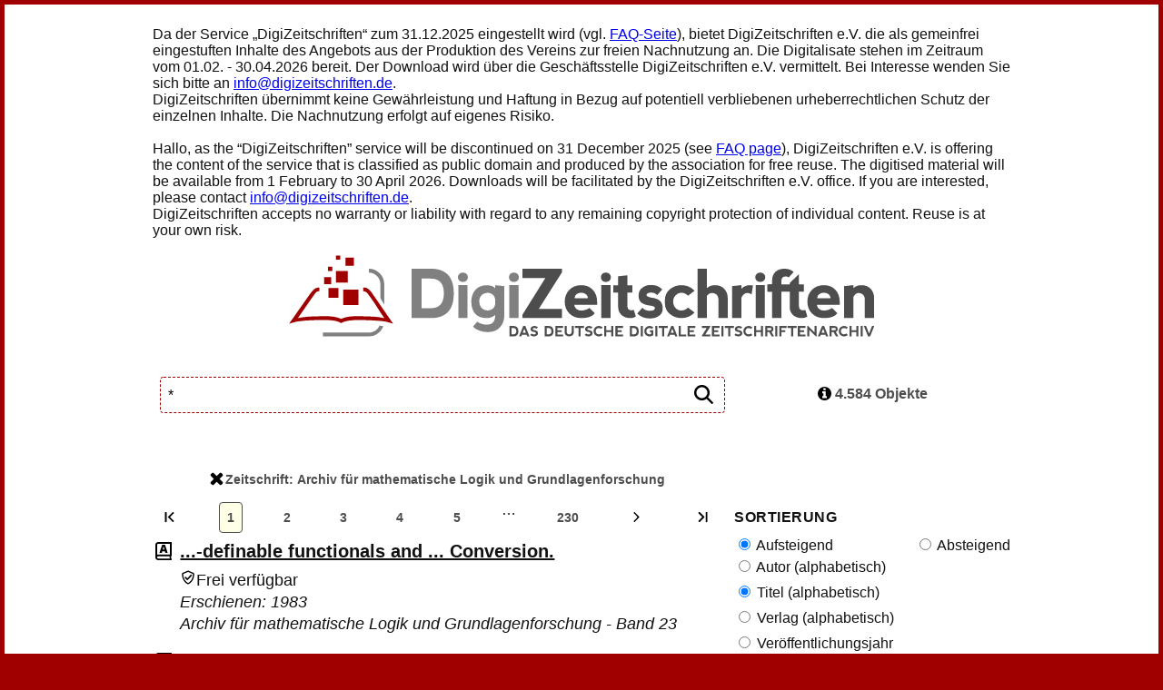

--- FILE ---
content_type: text/html; charset=UTF-8
request_url: https://digizeitschriften.de/search?filter%5BZeitschriften%5D%5B1%5D=379931524%7Clog1&q=*&page=1
body_size: 177575
content:
<!DOCTYPE html>
<html>
<head>
    <meta charset="UTF-8"/>
    <title>Digizeitschriften</title>
            <link rel="stylesheet" href="/build/app.3f6503ae.css" data-turbo-track="reload">
        <link rel="stylesheet" href="/build/viewer.081f6c06.css" data-turbo-track="reload">
    
    <link rel="apple-touch-icon" sizes="57x57" href="/build/images/apple-icon-57x57.e5d518e2.png">
    <link rel="apple-touch-icon" sizes="60x60" href="/build/images/apple-icon-60x60.2ad85c5c.png">
    <link rel="apple-touch-icon" sizes="72x72" href="/build/images/apple-icon-72x72.2f7202c5.png">
    <link rel="apple-touch-icon" sizes="76x76" href="/build/images/apple-icon-76x76.cb45179f.png">
    <link rel="apple-touch-icon" sizes="114x114" href="/build/images/apple-icon-114x114.287a427e.png">
    <link rel="apple-touch-icon" sizes="120x120" href="/build/images/apple-icon-120x120.f7609e57.png">
    <link rel="apple-touch-icon" sizes="144x144" href="/build/images/apple-icon-144x144.10995407.png">
    <link rel="apple-touch-icon" sizes="152x152" href="/build/images/apple-icon-152x152.ca53b5b1.png">
    <link rel="apple-touch-icon" sizes="180x180" href="/build/images/apple-icon-180x180.a57b8b62.png">
    <link rel="icon" type="image/png" sizes="192x192" href="/build/images/android-icon-192x192.c531a21c.png">
    <link rel="icon" type="image/png" sizes="32x32" href="/build/images/favicon-32x32.1037bd83.png">
    <link rel="icon" type="image/png" sizes="96x96" href="/build/images/favicon-96x96.9d319cca.png">
    <link rel="icon" type="image/png" sizes="16x16" href="/build/images/favicon-16x16.b8a14d45.png">
    <link rel="manifest" href="/manifest.json">
    <meta name="msapplication-TileColor" content="#ffffff">
    <meta name="msapplication-TileImage" content="/build/images/ms-icon-144x144.10995407.png">
    <meta name="theme-color" content="#ffffff">
    <meta name="viewport" content="width=device-width, initial-scale=1, shrink-to-fit=no">

    </head>
<body>
<div class="canvas">
        <div class="user__info">
</div>
    <nav class="index__menu">
    <div>
        Da der Service „DigiZeitschriften“ zum 31.12.2025 eingestellt wird (vgl. <a href="https://www.digizeitschriften.de/page/faq">FAQ-Seite</a>), bietet DigiZeitschriften e.V. die als gemeinfrei eingestuften Inhalte des Angebots aus der Produktion des Vereins zur freien Nachnutzung an. Die Digitalisate stehen im Zeitraum vom 01.02. -  30.04.2026 bereit. Der Download wird über die Geschäftsstelle DigiZeitschriften e.V. vermittelt. Bei Interesse wenden Sie sich bitte an <a href="mailto:info@digizeitschriften.de">info@digizeitschriften.de</a>.
        <br />
        DigiZeitschriften übernimmt keine Gewährleistung und Haftung in Bezug auf potentiell verbliebenen urheberrechtlichen Schutz der einzelnen Inhalte. Die Nachnutzung erfolgt auf eigenes Risiko.
        <br />
        <br />
        Hallo, as the “DigiZeitschriften” service will be discontinued on 31 December 2025 (see <a href="https://www.digizeitschriften.de/page/faq">FAQ page</a>), DigiZeitschriften e.V. is offering the content of the service that is classified as public domain and produced by the association for free reuse. The digitised material will be available from 1 February to 30 April 2026. Downloads will be facilitated by the DigiZeitschriften e.V. office. If you are interested, please contact <a href="mailto:info@digizeitschriften.de">info@digizeitschriften.de</a>.
        <br />
        DigiZeitschriften accepts no warranty or liability with regard to any remaining copyright protection of individual content. Reuse is at your own risk.
    </div>
    <div><br /></div>
    <div class="menu">
        <a href="/" class="menu__logo">
            <span class="visually-hidden">Digizeitschriften</span>
            <img
                src="/images/logo-digizeit-img.svg"
                class="menu__logo-s"
                alt=""/><img
                src="/images/logo-digizeit.svg"
                class="menu__logo-m"
                alt=""/></a>
    </div>
    <div class="menu__logo-s">
        <a href="/"><img src="/images/logo-digizeit-text.svg" alt="" />
            <span class="visually-hidden">Digizeitschriften</span>
        </a>
    </div>
</nav>
            <main class="content">
        <div class="list">
            <div class="list__top">
                <div class="list__top--left">
    <h1 class="list-top__term">
           <div class="index__search">
    <form name="search_form" method="get" action="/search">
        <fieldset>
            <div class="index-search__input">
                <input id="q" name="q" value="*" required="required" placeholder="Suchbegriff" autofocus type="text">
                <button type="submit" class="index-search__start-search-button">
                <span class="visually-hidden">Start search</span><svg xmlns="http://www.w3.org/2000/svg" width="24" height="24" viewBox="0 0 24 24">
  <path d="M22.855427,21.2312875 L17.8763732,16.2522338 C17.7820419,16.1579024 17.659001,16.1086861 17.5277574,16.1086861 L16.9863776,16.1086861 C18.2783067,14.6116889 19.0616669,12.6635418 19.0616669,10.5308335 C19.0616669,5.81836824 15.2432987,2 10.5308335,2 C5.81836824,2 2,5.81836824 2,10.5308335 C2,15.2432987 5.81836824,19.0616669 10.5308335,19.0616669 C12.6635418,19.0616669 14.6116889,18.2783067 16.1086861,16.9863776 L16.1086861,17.5277574 C16.1086861,17.659001 16.1620038,17.7820419 16.2522338,17.8763732 L21.2312875,22.855427 C21.4240516,23.048191 21.7357551,23.048191 21.9285191,22.855427 L22.855427,21.9285191 C23.048191,21.7357551 23.048191,21.4240516 22.855427,21.2312875 Z M10.5,16.5 C7.185,16.5 4.5,13.815 4.5,10.5 C4.5,7.185 7.185,4.5 10.5,4.5 C13.815,4.5 16.5,7.185 16.5,10.5 C16.5,13.815 13.815,16.5 10.5,16.5 Z"/>
</svg>
                </button>
                
            </div>
        </fieldset>
    </form>
</div>
    </h1>
    <div class="list-top__extended-block">
                                                                                                                                
                                        <a href="https://digizeitschriften.de/search?page=1&amp;q=*"><button class="list-top__extended-button" value="filter[Zeitschriften][1]"><svg xmlns="http://www.w3.org/2000/svg" width="15" height="15" viewBox="0 0 24 24" aria-hidden="true">
    <path d="M23,18.7037037 C23,19.1975309 22.8271605,19.617284 22.4814815,19.962963 L19.962963,22.4814815 C19.617284,22.8271605 19.1975309,23 18.7037037,23 C18.2098765,23 17.7901235,22.8271605 17.4444444,22.4814815 L12,17.037037 L6.55555556,22.4814815 C6.20987654,22.8271605 5.79012346,23 5.2962963,23 C4.80246914,23 4.38271605,22.8271605 4.03703704,22.4814815 L1.51851852,19.962963 C1.17283951,19.617284 1,19.1975309 1,18.7037037 C1,18.2098765 1.17283951,17.7901235 1.51851852,17.4444444 L6.96296296,12 L1.51851852,6.55555556 C1.17283951,6.20987654 1,5.79012346 1,5.2962963 C1,4.80246914 1.17283951,4.38271605 1.51851852,4.03703704 L4.03703704,1.51851852 C4.38271605,1.17283951 4.80246914,1 5.2962963,1 C5.79012346,1 6.20987654,1.17283951 6.55555556,1.51851852 L12,6.96296296 L17.4444444,1.51851852 C17.7901235,1.17283951 18.2098765,1 18.7037037,1 C19.1975309,1 19.617284,1.17283951 19.962963,1.51851852 L22.4814815,4.03703704 C22.8271605,4.38271605 23,4.80246914 23,5.2962963 C23,5.79012346 22.8271605,6.20987654 22.4814815,6.55555556 L17.037037,12 L22.4814815,17.4444444 C22.8271605,17.7901235 23,18.2098765 23,18.7037037 Z"/>
</svg>Zeitschrift: Archiv für mathematische Logik und Grundlagenforschung</button></a>
                                                        </div>
</div>
                    <div class="list__top--right">
        <h2 class="visually-hidden">Informationen zur Objektliste</h2>
        <div class="list-top__info">
            <button class="list-top-info__text js-list-info-box-button">
                <svg xmlns="http://www.w3.org/2000/svg" width="15" height="15" viewBox="0 0 24 24"><path d="M16,19.5 L16,17 C16,16.8541667 15.953125,16.734375 15.859375,16.640625 C15.765625,16.546875 15.6458333,16.5 15.5,16.5 L14,16.5 L14,8.5 C14,8.35416667 13.953125,8.234375 13.859375,8.140625 C13.765625,8.046875 13.6458333,8 13.5,8 L8.5,8 C8.35416667,8 8.234375,8.046875 8.140625,8.140625 C8.046875,8.234375 8,8.35416667 8,8.5 L8,11 C8,11.1458333 8.046875,11.265625 8.140625,11.359375 C8.234375,11.453125 8.35416667,11.5 8.5,11.5 L10,11.5 L10,16.5 L8.5,16.5 C8.35416667,16.5 8.234375,16.546875 8.140625,16.640625 C8.046875,16.734375 8,16.8541667 8,17 L8,19.5 C8,19.6458333 8.046875,19.765625 8.140625,19.859375 C8.234375,19.953125 8.35416667,20 8.5,20 L15.5,20 C15.6458333,20 15.765625,19.953125 15.859375,19.859375 C15.953125,19.765625 16,19.6458333 16,19.5 Z M14,5.5 L14,3 C14,2.85416667 13.953125,2.734375 13.859375,2.640625 C13.765625,2.546875 13.6458333,2.5 13.5,2.5 L10.5,2.5 C10.3541667,2.5 10.234375,2.546875 10.140625,2.640625 C10.046875,2.734375 10,2.85416667 10,3 L10,5.5 C10,5.64583333 10.046875,5.765625 10.140625,5.859375 C10.234375,5.953125 10.3541667,6 10.5,6 L13.5,6 C13.6458333,6 13.765625,5.953125 13.859375,5.859375 C13.953125,5.765625 14,5.64583333 14,5.5 Z M24,12 C24,14.1770833 23.4635417,16.1848958 22.390625,18.0234375 C21.3177083,19.8619792 19.8619792,21.3177083 18.0234375,22.390625 C16.1848958,23.4635417 14.1770833,24 12,24 C9.82291667,24 7.81510417,23.4635417 5.9765625,22.390625 C4.13802083,21.3177083 2.68229167,19.8619792 1.609375,18.0234375 C0.536458333,16.1848958 0,14.1770833 0,12 C0,9.82291667 0.536458333,7.81510417 1.609375,5.9765625 C2.68229167,4.13802083 4.13802083,2.68229167 5.9765625,1.609375 C7.81510417,0.536458333 9.82291667,0 12,0 C14.1770833,0 16.1848958,0.536458333 18.0234375,1.609375 C19.8619792,2.68229167 21.3177083,4.13802083 22.390625,5.9765625 C23.4635417,7.81510417 24,9.82291667 24,12 Z"/></svg> 4.584 Objekte
            </button>
            <button class="list-top-info__text js-list-info-box-button-close visually-hidden">
                <svg xmlns="http://www.w3.org/2000/svg" width="15" height="15" viewBox="0 0 24 24" aria-hidden="true">
    <path d="M23,18.7037037 C23,19.1975309 22.8271605,19.617284 22.4814815,19.962963 L19.962963,22.4814815 C19.617284,22.8271605 19.1975309,23 18.7037037,23 C18.2098765,23 17.7901235,22.8271605 17.4444444,22.4814815 L12,17.037037 L6.55555556,22.4814815 C6.20987654,22.8271605 5.79012346,23 5.2962963,23 C4.80246914,23 4.38271605,22.8271605 4.03703704,22.4814815 L1.51851852,19.962963 C1.17283951,19.617284 1,19.1975309 1,18.7037037 C1,18.2098765 1.17283951,17.7901235 1.51851852,17.4444444 L6.96296296,12 L1.51851852,6.55555556 C1.17283951,6.20987654 1,5.79012346 1,5.2962963 C1,4.80246914 1.17283951,4.38271605 1.51851852,4.03703704 L4.03703704,1.51851852 C4.38271605,1.17283951 4.80246914,1 5.2962963,1 C5.79012346,1 6.20987654,1.17283951 6.55555556,1.51851852 L12,6.96296296 L17.4444444,1.51851852 C17.7901235,1.17283951 18.2098765,1 18.7037037,1 C19.1975309,1 19.617284,1.17283951 19.962963,1.51851852 L22.4814815,4.03703704 C22.8271605,4.38271605 23,4.80246914 23,5.2962963 C23,5.79012346 22.8271605,6.20987654 22.4814815,6.55555556 L17.037037,12 L22.4814815,17.4444444 C22.8271605,17.7901235 23,18.2098765 23,18.7037037 Z"/>
</svg> 4.584 Objekte
            </button>
            <button class="list-top__facette-button">
                Sortierung / Filter
            </button>
        </div>
        <div class="list-top__box visually-hidden">
            <ul>
                                                            <li title="Band"><svg xmlns="http://www.w3.org/2000/svg" width="15" height="15" viewBox="0 0 24 24">
  <g fill="none" fill-rule="evenodd">
    <path fill="#000" fill-rule="nonzero" d="M8.96435547,5.07666016 L12.0771484,5.07666016 C13.2897196,5.07666016 14.1899792,5.25671207 14.7779541,5.61682129 C15.365929,5.97693051 15.6599121,6.53743109 15.6599121,7.29833984 C15.6599121,7.79883063 15.5317396,8.22607245 15.2753906,8.58007812 C15.0190417,8.9340838 14.6813172,9.16194611 14.262207,9.26367188 L14.262207,9.32470703 C14.8155952,9.47119214 15.2163887,9.71533032 15.4645996,10.0571289 C15.7128105,10.3989275 15.8369141,10.8424452 15.8369141,11.3876953 C15.8369141,12.1974324 15.5327586,12.8352434 14.9244385,13.3011475 C14.3161184,13.7670515 13.4870658,14 12.4372559,14 L8.96435547,14 L8.96435547,5.07666016 Z M11.3752441,8.50073242 L12.1015625,8.50073242 C12.4474301,8.50073242 12.7149649,8.42952545 12.9041748,8.28710938 C13.0933847,8.1446933 13.1879883,7.93310687 13.1879883,7.65234375 C13.1879883,7.15185297 12.8095741,6.90161133 12.0527344,6.90161133 L11.3752441,6.90161133 L11.3752441,8.50073242 Z M11.3752441,10.2646484 L11.3752441,12.1384277 L12.2236328,12.1384277 C12.9764035,12.1384277 13.3527832,11.8210481 13.3527832,11.1862793 C13.3527832,10.8892401 13.2520762,10.6613777 13.0506592,10.5026855 C12.8492422,10.3439933 12.5572936,10.2646484 12.1748047,10.2646484 L11.3752441,10.2646484 Z"/>
    <path fill="#000" fill-rule="nonzero" d="M20.4816964,17.6132812 C20.3129464,18.1210937 20.3129464,19.6289062 20.4816964,20.1367187 C20.775,20.1914062 21,20.4453125 21,20.75 L21,21.375 C21,21.71875 20.7107143,22 20.3571429,22 L6.21428571,22 C4.43839286,22 3,20.6015625 3,18.875 L3,5.125 C3,3.3984375 4.43839286,2 6.21428571,2 L20.3571429,2 C20.7107143,2 21,2.28125 21,2.625 L21,17 C21,17.3046875 20.7790179,17.5546875 20.4816964,17.6132812 Z M18.8303571,17.625 L6.21428571,17.625 C5.50714286,17.625 4.92857143,18.1875 4.92857143,18.875 C4.92857143,19.5664062 5.503125,20.125 6.21428571,20.125 L18.8303571,20.125 C18.721875,19.4492188 18.721875,18.3007812 18.8303571,17.625 Z M19.0714286,3.875 L6.21428571,3.875 C5.503125,3.875 4.92857143,4.43359375 4.92857143,5.125 L4.92857143,16.0117188 C5.32232143,15.84375 5.75625,15.75 6.21428571,15.75 L19.0714286,15.75 L19.0714286,3.875 Z"/>
  </g>
</svg> Band: 39</li>
                                            <li title="Beitrag"><svg xmlns="http://www.w3.org/2000/svg" width="15" height="15" viewBox="0 0 24 24">
  <g fill="none" fill-rule="evenodd">
    <path fill="#000" fill-rule="nonzero" d="M13.939209,14 L13.4997559,12.3276367 L10.6005859,12.3276367 L10.1489258,14 L7.5,14 L10.411377,5.04003906 L13.6279297,5.04003906 L16.5759277,14 L13.939209,14 Z M12.9992676,10.3500977 L12.6147461,8.88525391 C12.5252274,8.55973145 12.4163825,8.13859308 12.288208,7.62182617 C12.1600335,7.10505927 12.0756024,6.73478302 12.0349121,6.51098633 C11.9982908,6.7185069 11.9260666,7.06030035 11.8182373,7.53637695 C11.710408,8.01245355 11.471356,8.95035107 11.1010742,10.3500977 L12.9992676,10.3500977 Z"/>
    <path fill="#000" fill-rule="nonzero" d="M20.4816964,17.6132812 C20.3129464,18.1210937 20.3129464,19.6289062 20.4816964,20.1367187 C20.775,20.1914062 21,20.4453125 21,20.75 L21,21.375 C21,21.71875 20.7107143,22 20.3571429,22 L6.21428571,22 C4.43839286,22 3,20.6015625 3,18.875 L3,5.125 C3,3.3984375 4.43839286,2 6.21428571,2 L20.3571429,2 C20.7107143,2 21,2.28125 21,2.625 L21,17 C21,17.3046875 20.7790179,17.5546875 20.4816964,17.6132812 Z M18.8303571,17.625 L6.21428571,17.625 C5.50714286,17.625 4.92857143,18.1875 4.92857143,18.875 C4.92857143,19.5664062 5.503125,20.125 6.21428571,20.125 L18.8303571,20.125 C18.721875,19.4492188 18.721875,18.3007812 18.8303571,17.625 Z M19.0714286,3.875 L6.21428571,3.875 C5.503125,3.875 4.92857143,4.43359375 4.92857143,5.125 L4.92857143,16.0117188 C5.32232143,15.84375 5.75625,15.75 6.21428571,15.75 L19.0714286,15.75 L19.0714286,3.875 Z"/>
  </g>
</svg> Beitrag: 4545</li>
                                                                                    <li><hr></li>
                                                                                        <li title="Zeitschrift"><svg xmlns="http://www.w3.org/2000/svg" width="15" height="15" viewBox="0 0 24 24">
  <g fill="none" fill-rule="evenodd">
    <polygon fill="#000" fill-rule="nonzero" points="15.324 14 8.372 14 8.372 12.511 12.236 7.024 8.464 7.024 8.464 5.077 15.227 5.077 15.227 6.56 11.363 12.053 15.324 12.053"/>
    <path fill="#000" fill-rule="nonzero" d="M20.4816964,17.6132812 C20.3129464,18.1210937 20.3129464,19.6289062 20.4816964,20.1367187 C20.775,20.1914062 21,20.4453125 21,20.75 L21,21.375 C21,21.71875 20.7107143,22 20.3571429,22 L6.21428571,22 C4.43839286,22 3,20.6015625 3,18.875 L3,5.125 C3,3.3984375 4.43839286,2 6.21428571,2 L20.3571429,2 C20.7107143,2 21,2.28125 21,2.625 L21,17 C21,17.3046875 20.7790179,17.5546875 20.4816964,17.6132812 Z M18.8303571,17.625 L6.21428571,17.625 C5.50714286,17.625 4.92857143,18.1875 4.92857143,18.875 C4.92857143,19.5664062 5.503125,20.125 6.21428571,20.125 L18.8303571,20.125 C18.721875,19.4492188 18.721875,18.3007812 18.8303571,17.625 Z M19.0714286,3.875 L6.21428571,3.875 C5.503125,3.875 4.92857143,4.43359375 4.92857143,5.125 L4.92857143,16.0117188 C5.32232143,15.84375 5.75625,15.75 6.21428571,15.75 L19.0714286,15.75 L19.0714286,3.875 Z"/>
  </g>
</svg>Zeitschrift</li>
                                                                                                                                            <li title="Heft"><svg xmlns="http://www.w3.org/2000/svg" width="15" height="15" viewBox="0 0 24 24">
  <g fill="none" fill-rule="evenodd">
    <polygon fill="#000" fill-rule="nonzero" points="16.112 14 13.689 14 13.689 10.362 10.887 10.362 10.887 14 8.464 14 8.464 5.077 10.887 5.077 10.887 8.385 13.689 8.385 13.689 5.077 16.112 5.077"/>
    <path fill="#000" fill-rule="nonzero" d="M20.4816964,17.6132812 C20.3129464,18.1210937 20.3129464,19.6289062 20.4816964,20.1367187 C20.775,20.1914062 21,20.4453125 21,20.75 L21,21.375 C21,21.71875 20.7107143,22 20.3571429,22 L6.21428571,22 C4.43839286,22 3,20.6015625 3,18.875 L3,5.125 C3,3.3984375 4.43839286,2 6.21428571,2 L20.3571429,2 C20.7107143,2 21,2.28125 21,2.625 L21,17 C21,17.3046875 20.7790179,17.5546875 20.4816964,17.6132812 Z M18.8303571,17.625 L6.21428571,17.625 C5.50714286,17.625 4.92857143,18.1875 4.92857143,18.875 C4.92857143,19.5664062 5.503125,20.125 6.21428571,20.125 L18.8303571,20.125 C18.721875,19.4492188 18.721875,18.3007812 18.8303571,17.625 Z M19.0714286,3.875 L6.21428571,3.875 C5.503125,3.875 4.92857143,4.43359375 4.92857143,5.125 L4.92857143,16.0117188 C5.32232143,15.84375 5.75625,15.75 6.21428571,15.75 L19.0714286,15.75 L19.0714286,3.875 Z"/>
  </g>
</svg>Heft</li>
                                                                                                                        <li title="Zugriff nur in Abonnement"><svg xmlns="http://www.w3.org/2000/svg" width="15" height="15" viewBox="0 0 24 24">
    <path d="M19.8922875,5.26922642 L12.6922875,2.14422998 C12.2492114,1.95192334 11.7507511,1.95192334 11.307675,2.14422998 L4.107675,5.26922642 C3.43691342,5.56036379 2.99999243,6.24306746 3,7.0000057 C3,14.7533953 7.2935625,20.1137798 11.3077125,21.85577 C11.7507886,22.0480767 12.2492489,22.0480767 12.692325,21.85577 C15.902475,20.4626857 21,15.643824 21,7.0000057 C21.0000013,6.24305799 20.5630638,5.56035166 19.8922875,5.26922642 Z M11.9999354,19.1249517 C8.84998021,17.7329071 5.8,13.4139652 5.8,7.61538939 L11.9999677,4.87500926 L18.2,7.61538939 C18.2,13.5690022 15.0225646,17.789633 11.9999354,19.1249517 Z"/>
</svg> Zugriff nur in Abonnement</li>
                <li title="frei verfügbar"><svg xmlns="http://www.w3.org/2000/svg" width="15" height="15" viewBox="0 0 24 24">
  <path d="M19.8922875,5.26922642 L12.6922875,2.14422998 C12.2492114,1.95192334 11.7507511,1.95192334 11.307675,2.14422998 L4.107675,5.26922642 C3.43691342,5.56036379 2.99999243,6.24306746 3,7.0000057 C3,14.7533953 7.2935625,20.1137798 11.3077125,21.85577 C11.7507886,22.0480767 12.2492489,22.0480767 12.692325,21.85577 C15.902475,20.4626857 21,15.643824 21,7.0000057 C21.0000013,6.24305799 20.5630638,5.56035166 19.8922875,5.26922642 Z M11.999925,20.1249517 C8.3419125,18.5375316 4.8,13.61242 4.8,7.0000057 L11.9999625,3.87500926 L19.2,7.0000057 C19.2,13.7892167 15.510075,18.602219 11.999925,20.1249517 Z M17.54325,9.43265918 L11.0712,16.1203078 C10.8947625,16.3026123 10.6098375,16.3014404 10.434825,16.1176516 L7.0305375,12.5428119 C6.855525,12.359023 6.85665,12.0622265 7.033125,11.8798829 L7.88505,10.9995715 C8.0614875,10.817267 8.3464125,10.8184388 8.521425,11.0022668 L10.763625,13.3568344 L16.064325,7.87969219 C16.2407625,7.69738771 16.5256875,7.69855959 16.7007,7.88234844 L17.5458,8.76976931 C17.72085,8.95355816 17.7196875,9.2503547 17.54325,9.43265918 Z"/>
</svg> frei verfügbar</li>
            </ul>
        </div>
    </div>
            </div>
                <div class="list__hits">
                <h2 class="visually-hidden">Objektliste</h2>
            <div class="list__pagination">
        <a class="page-link" href="/search?filter%5BZeitschriften%5D%5B1%5D=379931524%7Clog1&amp;q=*&amp;page=1"><button><svg xmlns="http://www.w3.org/2000/svg" width="15" height="15" viewBox="0 0 24 24">
  <g fill="none" fill-rule="evenodd">
    <path fill="#000" fill-rule="nonzero" d="M9.32696421,12.4780503 L17.6999857,20.8017497 C17.9680593,21.0660834 18.40154,21.0660834 18.6696136,20.8017497 L19.7989448,19.6881737 C20.0670184,19.42384 20.0670184,18.9964068 19.7989448,18.7320731 L13.0400684,12 L19.7989448,5.26792689 C20.0670184,5.00359319 20.0670184,4.57615998 19.7989448,4.31182628 L18.6696136,3.19825027 C18.40154,2.93391658 17.9680593,2.93391658 17.6999857,3.19825027 L9.32696421,11.5219497 C9.05889063,11.7862834 9.05889063,12.2137166 9.32696421,12.4780503 Z"/>
    <rect width="3" height="18" x="4" y="3" fill="#000" fill-rule="nonzero" rx="1"/>
  </g>
</svg></button></a>

        
        
                                    <button class="button--deactivated">1</button>
            
                                    <a class="page-link" href="/search?filter%5BZeitschriften%5D%5B1%5D=379931524%7Clog1&amp;q=*&amp;page=2"><button>2</button></a>
            
                                    <a class="page-link" href="/search?filter%5BZeitschriften%5D%5B1%5D=379931524%7Clog1&amp;q=*&amp;page=3"><button>3</button></a>
            
                                    <a class="page-link" href="/search?filter%5BZeitschriften%5D%5B1%5D=379931524%7Clog1&amp;q=*&amp;page=4"><button>4</button></a>
            
                                    <a class="page-link" href="/search?filter%5BZeitschriften%5D%5B1%5D=379931524%7Clog1&amp;q=*&amp;page=5"><button>5</button></a>
            
        
                                                        <span class="page-link">&hellip;</span>
                                            <a class="page-link" href="/search?filter%5BZeitschriften%5D%5B1%5D=379931524%7Clog1&amp;q=*&amp;page=230"><button>230</button></a>
        
                    <a class="page-link" rel="next" href="/search?filter%5BZeitschriften%5D%5B1%5D=379931524%7Clog1&amp;q=*&amp;page=2"><button><svg xmlns="http://www.w3.org/2000/svg" width="15" height="15" viewBox="0 0 24 24" aria-hidden="true">
    <path d="M17,12 C17,12.1563126 16.9427262,12.2945892 16.8281787,12.4148297 L8.82130584,20.8196393 C8.7067583,20.9398798 8.57502864,21 8.42611684,21 C8.27720504,21 8.14547537,20.9398798 8.03092784,20.8196393 L7.17182131,19.9178357 C7.05727377,19.7975952 7,19.6593186 7,19.503006 C7,19.3466934 7.05727377,19.2084168 7.17182131,19.0881764 L13.9243986,12 L7.17182131,4.91182365 C7.05727377,4.79158317 7,4.65330661 7,4.49699399 C7,4.34068136 7.05727377,4.20240481 7.17182131,4.08216433 L8.03092784,3.18036072 C8.14547537,3.06012024 8.27720504,3 8.42611684,3 C8.57502864,3 8.7067583,3.06012024 8.82130584,3.18036072 L16.8281787,11.5851703 C16.9427262,11.7054108 17,11.8436874 17,12 Z"/>
</svg></button></a>
        
        <a class="page-link" href="/search?filter%5BZeitschriften%5D%5B1%5D=379931524%7Clog1&amp;q=*&amp;page=230"><button><svg xmlns="http://www.w3.org/2000/svg" width="15" height="15" viewBox="0 0 24 24">
  <g fill="none" fill-rule="evenodd">
    <path fill="#000" fill-rule="nonzero" d="M4.32696421,12.4780503 L12.6999857,20.8017497 C12.9680593,21.0660834 13.40154,21.0660834 13.6696136,20.8017497 L14.7989448,19.6881737 C15.0670184,19.42384 15.0670184,18.9964068 14.7989448,18.7320731 L8.04006844,12 L14.7989448,5.26792689 C15.0670184,5.00359319 15.0670184,4.57615998 14.7989448,4.31182628 L13.6696136,3.19825027 C13.40154,2.93391658 12.9680593,2.93391658 12.6999857,3.19825027 L4.32696421,11.5219497 C4.05889063,11.7862834 4.05889063,12.2137166 4.32696421,12.4780503 Z" transform="matrix(-1 0 0 1 19.126 0)"/>
    <rect width="3" height="18" x="17" y="3" fill="#000" fill-rule="nonzero" rx="1"/>
  </g>
</svg></button></a>
    </div>

        <ul class="list_hitlist">
                                                                
                <li class="object">
                    <div class="object__icons">
                                                    <div class="object__icon" title="Beitrag"><svg xmlns="http://www.w3.org/2000/svg" width="15" height="15" viewBox="0 0 24 24">
  <g fill="none" fill-rule="evenodd">
    <path fill="#000" fill-rule="nonzero" d="M13.939209,14 L13.4997559,12.3276367 L10.6005859,12.3276367 L10.1489258,14 L7.5,14 L10.411377,5.04003906 L13.6279297,5.04003906 L16.5759277,14 L13.939209,14 Z M12.9992676,10.3500977 L12.6147461,8.88525391 C12.5252274,8.55973145 12.4163825,8.13859308 12.288208,7.62182617 C12.1600335,7.10505927 12.0756024,6.73478302 12.0349121,6.51098633 C11.9982908,6.7185069 11.9260666,7.06030035 11.8182373,7.53637695 C11.710408,8.01245355 11.471356,8.95035107 11.1010742,10.3500977 L12.9992676,10.3500977 Z"/>
    <path fill="#000" fill-rule="nonzero" d="M20.4816964,17.6132812 C20.3129464,18.1210937 20.3129464,19.6289062 20.4816964,20.1367187 C20.775,20.1914062 21,20.4453125 21,20.75 L21,21.375 C21,21.71875 20.7107143,22 20.3571429,22 L6.21428571,22 C4.43839286,22 3,20.6015625 3,18.875 L3,5.125 C3,3.3984375 4.43839286,2 6.21428571,2 L20.3571429,2 C20.7107143,2 21,2.28125 21,2.625 L21,17 C21,17.3046875 20.7790179,17.5546875 20.4816964,17.6132812 Z M18.8303571,17.625 L6.21428571,17.625 C5.50714286,17.625 4.92857143,18.1875 4.92857143,18.875 C4.92857143,19.5664062 5.503125,20.125 6.21428571,20.125 L18.8303571,20.125 C18.721875,19.4492188 18.721875,18.3007812 18.8303571,17.625 Z M19.0714286,3.875 L6.21428571,3.875 C5.503125,3.875 4.92857143,4.43359375 4.92857143,5.125 L4.92857143,16.0117188 C5.32232143,15.84375 5.75625,15.75 6.21428571,15.75 L19.0714286,15.75 L19.0714286,3.875 Z"/>
  </g>
</svg></div>
                                                                                            </div>
                    <div class="object__content">
                                                                                                    <div class="object__title">
                            <a href="/id/379931524_0023|log6?tify=%7B%22pages%22:%5B23%5D,%20%22view%22:%22info%22%7D&amp;origin=/search?filter%255BZeitschriften%255D%255B1%255D%3D379931524%257Clog1%26page%3D1%26q%3D%252A">
                                                                    ...-definable functionals and ... Conversion.
                                                            </a>
                        </div>
                        <div class="object__metas">
                                                                                                                                                <div class="object__meta object__meta--availability" title="frei verfügbar"><svg xmlns="http://www.w3.org/2000/svg" width="15" height="15" viewBox="0 0 24 24">
  <path d="M19.8922875,5.26922642 L12.6922875,2.14422998 C12.2492114,1.95192334 11.7507511,1.95192334 11.307675,2.14422998 L4.107675,5.26922642 C3.43691342,5.56036379 2.99999243,6.24306746 3,7.0000057 C3,14.7533953 7.2935625,20.1137798 11.3077125,21.85577 C11.7507886,22.0480767 12.2492489,22.0480767 12.692325,21.85577 C15.902475,20.4626857 21,15.643824 21,7.0000057 C21.0000013,6.24305799 20.5630638,5.56035166 19.8922875,5.26922642 Z M11.999925,20.1249517 C8.3419125,18.5375316 4.8,13.61242 4.8,7.0000057 L11.9999625,3.87500926 L19.2,7.0000057 C19.2,13.7892167 15.510075,18.602219 11.999925,20.1249517 Z M17.54325,9.43265918 L11.0712,16.1203078 C10.8947625,16.3026123 10.6098375,16.3014404 10.434825,16.1176516 L7.0305375,12.5428119 C6.855525,12.359023 6.85665,12.0622265 7.033125,11.8798829 L7.88505,10.9995715 C8.0614875,10.817267 8.3464125,10.8184388 8.521425,11.0022668 L10.763625,13.3568344 L16.064325,7.87969219 C16.2407625,7.69738771 16.5256875,7.69855959 16.7007,7.88234844 L17.5458,8.76976931 C17.72085,8.95355816 17.7196875,9.2503547 17.54325,9.43265918 Z"/>
</svg>Frei verfügbar</div>
                                                                                        <div class="object__meta object__meta--year">Erschienen: 1983</div>
                            
                                                                                        <div class="object__meta object__meta--heft">
                                                                                                            Archiv für mathematische Logik und Grundlagenforschung -                                                                                                                                                 Band 23                                                                                                    </div>
                                                    </div>
                                                </div>
                </li>
                                                                
                <li class="object">
                    <div class="object__icons">
                                                    <div class="object__icon" title="Beitrag"><svg xmlns="http://www.w3.org/2000/svg" width="15" height="15" viewBox="0 0 24 24">
  <g fill="none" fill-rule="evenodd">
    <path fill="#000" fill-rule="nonzero" d="M13.939209,14 L13.4997559,12.3276367 L10.6005859,12.3276367 L10.1489258,14 L7.5,14 L10.411377,5.04003906 L13.6279297,5.04003906 L16.5759277,14 L13.939209,14 Z M12.9992676,10.3500977 L12.6147461,8.88525391 C12.5252274,8.55973145 12.4163825,8.13859308 12.288208,7.62182617 C12.1600335,7.10505927 12.0756024,6.73478302 12.0349121,6.51098633 C11.9982908,6.7185069 11.9260666,7.06030035 11.8182373,7.53637695 C11.710408,8.01245355 11.471356,8.95035107 11.1010742,10.3500977 L12.9992676,10.3500977 Z"/>
    <path fill="#000" fill-rule="nonzero" d="M20.4816964,17.6132812 C20.3129464,18.1210937 20.3129464,19.6289062 20.4816964,20.1367187 C20.775,20.1914062 21,20.4453125 21,20.75 L21,21.375 C21,21.71875 20.7107143,22 20.3571429,22 L6.21428571,22 C4.43839286,22 3,20.6015625 3,18.875 L3,5.125 C3,3.3984375 4.43839286,2 6.21428571,2 L20.3571429,2 C20.7107143,2 21,2.28125 21,2.625 L21,17 C21,17.3046875 20.7790179,17.5546875 20.4816964,17.6132812 Z M18.8303571,17.625 L6.21428571,17.625 C5.50714286,17.625 4.92857143,18.1875 4.92857143,18.875 C4.92857143,19.5664062 5.503125,20.125 6.21428571,20.125 L18.8303571,20.125 C18.721875,19.4492188 18.721875,18.3007812 18.8303571,17.625 Z M19.0714286,3.875 L6.21428571,3.875 C5.503125,3.875 4.92857143,4.43359375 4.92857143,5.125 L4.92857143,16.0117188 C5.32232143,15.84375 5.75625,15.75 6.21428571,15.75 L19.0714286,15.75 L19.0714286,3.875 Z"/>
  </g>
</svg></div>
                                                                            <div class="object__icon" title="Volltext vorhanden"><svg xmlns="http://www.w3.org/2000/svg" width="15" height="15" viewBox="0 0 24 24">
    <path d="M16,11.4615385 L16,12.5384615 C16,12.7923077 15.775,13 15.5,13 L8.5,13 C8.225,13 8,12.7923077 8,12.5384615 L8,11.4615385 C8,11.2076923 8.225,11 8.5,11 L15.5,11 C15.775,11 16,11.2076923 16,11.4615385 Z M15.5,15 L8.5,15 C8.225,15 8,15.2076923 8,15.4615385 L8,16.5384615 C8,16.7923077 8.225,17 8.5,17 L15.5,17 C15.775,17 16,16.7923077 16,16.5384615 L16,15.4615385 C16,15.2076923 15.775,15 15.5,15 Z M20,7.15234375 L20,20.125 C20,21.1601562 19.1041667,22 18,22 L6,22 C4.89583333,22 4,21.1601562 4,20.125 L4,3.875 C4,2.83984375 4.89583333,2 6,2 L14.5041667,2 C15.0333333,2 15.5416667,2.19921875 15.9166667,2.55078125 L19.4125,5.828125 C19.7875,6.17578125 20,6.65625 20,7.15234375 Z M15,4 L15,7 L18,7 L15,4 Z M18,20 L18,8.92307692 L13.6666667,8.92307692 C13.1125,8.92307692 12.6666667,8.51153846 12.6666667,8 L12.6666667,4 L6,4 L6,20 L18,20 Z"/>
</svg></div>
                                                                    </div>
                    <div class="object__content">
                                                                                                    <div class="object__title">
                            <a href="/id/379931524_0023|log6?tify=%7B%22pages%22:%5B23%5D,%20%22view%22:%22info%22%7D&amp;origin=/search?filter%255BZeitschriften%255D%255B1%255D%3D379931524%257Clog1%26page%3D1%26q%3D%252A">
                                                                    ...-definable functionals and ... Conversion.
                                                            </a>
                        </div>
                        <div class="object__metas">
                                                                                                                                                <div class="object__meta object__meta--availability" title="frei verfügbar"><svg xmlns="http://www.w3.org/2000/svg" width="15" height="15" viewBox="0 0 24 24">
  <path d="M19.8922875,5.26922642 L12.6922875,2.14422998 C12.2492114,1.95192334 11.7507511,1.95192334 11.307675,2.14422998 L4.107675,5.26922642 C3.43691342,5.56036379 2.99999243,6.24306746 3,7.0000057 C3,14.7533953 7.2935625,20.1137798 11.3077125,21.85577 C11.7507886,22.0480767 12.2492489,22.0480767 12.692325,21.85577 C15.902475,20.4626857 21,15.643824 21,7.0000057 C21.0000013,6.24305799 20.5630638,5.56035166 19.8922875,5.26922642 Z M11.999925,20.1249517 C8.3419125,18.5375316 4.8,13.61242 4.8,7.0000057 L11.9999625,3.87500926 L19.2,7.0000057 C19.2,13.7892167 15.510075,18.602219 11.999925,20.1249517 Z M17.54325,9.43265918 L11.0712,16.1203078 C10.8947625,16.3026123 10.6098375,16.3014404 10.434825,16.1176516 L7.0305375,12.5428119 C6.855525,12.359023 6.85665,12.0622265 7.033125,11.8798829 L7.88505,10.9995715 C8.0614875,10.817267 8.3464125,10.8184388 8.521425,11.0022668 L10.763625,13.3568344 L16.064325,7.87969219 C16.2407625,7.69738771 16.5256875,7.69855959 16.7007,7.88234844 L17.5458,8.76976931 C17.72085,8.95355816 17.7196875,9.2503547 17.54325,9.43265918 Z"/>
</svg>Frei verfügbar</div>
                                                                                        <div class="object__meta object__meta--year">Erschienen: 1983</div>
                            
                                                                                        <div class="object__meta object__meta--heft">
                                                                                                            Archiv für mathematische Logik und Grundlagenforschung -                                                                                                                                                 Band 23                                                                                                    </div>
                                                    </div>
                                                </div>
                </li>
                                                                
                <li class="object">
                    <div class="object__icons">
                                                    <div class="object__icon" title="Beitrag"><svg xmlns="http://www.w3.org/2000/svg" width="15" height="15" viewBox="0 0 24 24">
  <g fill="none" fill-rule="evenodd">
    <path fill="#000" fill-rule="nonzero" d="M13.939209,14 L13.4997559,12.3276367 L10.6005859,12.3276367 L10.1489258,14 L7.5,14 L10.411377,5.04003906 L13.6279297,5.04003906 L16.5759277,14 L13.939209,14 Z M12.9992676,10.3500977 L12.6147461,8.88525391 C12.5252274,8.55973145 12.4163825,8.13859308 12.288208,7.62182617 C12.1600335,7.10505927 12.0756024,6.73478302 12.0349121,6.51098633 C11.9982908,6.7185069 11.9260666,7.06030035 11.8182373,7.53637695 C11.710408,8.01245355 11.471356,8.95035107 11.1010742,10.3500977 L12.9992676,10.3500977 Z"/>
    <path fill="#000" fill-rule="nonzero" d="M20.4816964,17.6132812 C20.3129464,18.1210937 20.3129464,19.6289062 20.4816964,20.1367187 C20.775,20.1914062 21,20.4453125 21,20.75 L21,21.375 C21,21.71875 20.7107143,22 20.3571429,22 L6.21428571,22 C4.43839286,22 3,20.6015625 3,18.875 L3,5.125 C3,3.3984375 4.43839286,2 6.21428571,2 L20.3571429,2 C20.7107143,2 21,2.28125 21,2.625 L21,17 C21,17.3046875 20.7790179,17.5546875 20.4816964,17.6132812 Z M18.8303571,17.625 L6.21428571,17.625 C5.50714286,17.625 4.92857143,18.1875 4.92857143,18.875 C4.92857143,19.5664062 5.503125,20.125 6.21428571,20.125 L18.8303571,20.125 C18.721875,19.4492188 18.721875,18.3007812 18.8303571,17.625 Z M19.0714286,3.875 L6.21428571,3.875 C5.503125,3.875 4.92857143,4.43359375 4.92857143,5.125 L4.92857143,16.0117188 C5.32232143,15.84375 5.75625,15.75 6.21428571,15.75 L19.0714286,15.75 L19.0714286,3.875 Z"/>
  </g>
</svg></div>
                                                                            <div class="object__icon" title="Volltext vorhanden"><svg xmlns="http://www.w3.org/2000/svg" width="15" height="15" viewBox="0 0 24 24">
    <path d="M16,11.4615385 L16,12.5384615 C16,12.7923077 15.775,13 15.5,13 L8.5,13 C8.225,13 8,12.7923077 8,12.5384615 L8,11.4615385 C8,11.2076923 8.225,11 8.5,11 L15.5,11 C15.775,11 16,11.2076923 16,11.4615385 Z M15.5,15 L8.5,15 C8.225,15 8,15.2076923 8,15.4615385 L8,16.5384615 C8,16.7923077 8.225,17 8.5,17 L15.5,17 C15.775,17 16,16.7923077 16,16.5384615 L16,15.4615385 C16,15.2076923 15.775,15 15.5,15 Z M20,7.15234375 L20,20.125 C20,21.1601562 19.1041667,22 18,22 L6,22 C4.89583333,22 4,21.1601562 4,20.125 L4,3.875 C4,2.83984375 4.89583333,2 6,2 L14.5041667,2 C15.0333333,2 15.5416667,2.19921875 15.9166667,2.55078125 L19.4125,5.828125 C19.7875,6.17578125 20,6.65625 20,7.15234375 Z M15,4 L15,7 L18,7 L15,4 Z M18,20 L18,8.92307692 L13.6666667,8.92307692 C13.1125,8.92307692 12.6666667,8.51153846 12.6666667,8 L12.6666667,4 L6,4 L6,20 L18,20 Z"/>
</svg></div>
                                                                    </div>
                    <div class="object__content">
                                                                                                    <div class="object__title">
                            <a href="/id/379931524_0023|log6?tify=%7B%22pages%22:%5B23%5D,%20%22view%22:%22info%22%7D&amp;origin=/search?filter%255BZeitschriften%255D%255B1%255D%3D379931524%257Clog1%26page%3D1%26q%3D%252A">
                                                                    ...-definable functionals and ... Conversion.
                                                            </a>
                        </div>
                        <div class="object__metas">
                                                                                                                                                <div class="object__meta object__meta--availability" title="frei verfügbar"><svg xmlns="http://www.w3.org/2000/svg" width="15" height="15" viewBox="0 0 24 24">
  <path d="M19.8922875,5.26922642 L12.6922875,2.14422998 C12.2492114,1.95192334 11.7507511,1.95192334 11.307675,2.14422998 L4.107675,5.26922642 C3.43691342,5.56036379 2.99999243,6.24306746 3,7.0000057 C3,14.7533953 7.2935625,20.1137798 11.3077125,21.85577 C11.7507886,22.0480767 12.2492489,22.0480767 12.692325,21.85577 C15.902475,20.4626857 21,15.643824 21,7.0000057 C21.0000013,6.24305799 20.5630638,5.56035166 19.8922875,5.26922642 Z M11.999925,20.1249517 C8.3419125,18.5375316 4.8,13.61242 4.8,7.0000057 L11.9999625,3.87500926 L19.2,7.0000057 C19.2,13.7892167 15.510075,18.602219 11.999925,20.1249517 Z M17.54325,9.43265918 L11.0712,16.1203078 C10.8947625,16.3026123 10.6098375,16.3014404 10.434825,16.1176516 L7.0305375,12.5428119 C6.855525,12.359023 6.85665,12.0622265 7.033125,11.8798829 L7.88505,10.9995715 C8.0614875,10.817267 8.3464125,10.8184388 8.521425,11.0022668 L10.763625,13.3568344 L16.064325,7.87969219 C16.2407625,7.69738771 16.5256875,7.69855959 16.7007,7.88234844 L17.5458,8.76976931 C17.72085,8.95355816 17.7196875,9.2503547 17.54325,9.43265918 Z"/>
</svg>Frei verfügbar</div>
                                                                                        <div class="object__meta object__meta--year">Erschienen: 1983</div>
                            
                                                                                        <div class="object__meta object__meta--heft">
                                                                                                            Archiv für mathematische Logik und Grundlagenforschung -                                                                                                                                                 Band 23                                                                                                    </div>
                                                    </div>
                                                </div>
                </li>
                                                                
                <li class="object">
                    <div class="object__icons">
                                                    <div class="object__icon" title="Beitrag"><svg xmlns="http://www.w3.org/2000/svg" width="15" height="15" viewBox="0 0 24 24">
  <g fill="none" fill-rule="evenodd">
    <path fill="#000" fill-rule="nonzero" d="M13.939209,14 L13.4997559,12.3276367 L10.6005859,12.3276367 L10.1489258,14 L7.5,14 L10.411377,5.04003906 L13.6279297,5.04003906 L16.5759277,14 L13.939209,14 Z M12.9992676,10.3500977 L12.6147461,8.88525391 C12.5252274,8.55973145 12.4163825,8.13859308 12.288208,7.62182617 C12.1600335,7.10505927 12.0756024,6.73478302 12.0349121,6.51098633 C11.9982908,6.7185069 11.9260666,7.06030035 11.8182373,7.53637695 C11.710408,8.01245355 11.471356,8.95035107 11.1010742,10.3500977 L12.9992676,10.3500977 Z"/>
    <path fill="#000" fill-rule="nonzero" d="M20.4816964,17.6132812 C20.3129464,18.1210937 20.3129464,19.6289062 20.4816964,20.1367187 C20.775,20.1914062 21,20.4453125 21,20.75 L21,21.375 C21,21.71875 20.7107143,22 20.3571429,22 L6.21428571,22 C4.43839286,22 3,20.6015625 3,18.875 L3,5.125 C3,3.3984375 4.43839286,2 6.21428571,2 L20.3571429,2 C20.7107143,2 21,2.28125 21,2.625 L21,17 C21,17.3046875 20.7790179,17.5546875 20.4816964,17.6132812 Z M18.8303571,17.625 L6.21428571,17.625 C5.50714286,17.625 4.92857143,18.1875 4.92857143,18.875 C4.92857143,19.5664062 5.503125,20.125 6.21428571,20.125 L18.8303571,20.125 C18.721875,19.4492188 18.721875,18.3007812 18.8303571,17.625 Z M19.0714286,3.875 L6.21428571,3.875 C5.503125,3.875 4.92857143,4.43359375 4.92857143,5.125 L4.92857143,16.0117188 C5.32232143,15.84375 5.75625,15.75 6.21428571,15.75 L19.0714286,15.75 L19.0714286,3.875 Z"/>
  </g>
</svg></div>
                                                                            <div class="object__icon" title="Volltext vorhanden"><svg xmlns="http://www.w3.org/2000/svg" width="15" height="15" viewBox="0 0 24 24">
    <path d="M16,11.4615385 L16,12.5384615 C16,12.7923077 15.775,13 15.5,13 L8.5,13 C8.225,13 8,12.7923077 8,12.5384615 L8,11.4615385 C8,11.2076923 8.225,11 8.5,11 L15.5,11 C15.775,11 16,11.2076923 16,11.4615385 Z M15.5,15 L8.5,15 C8.225,15 8,15.2076923 8,15.4615385 L8,16.5384615 C8,16.7923077 8.225,17 8.5,17 L15.5,17 C15.775,17 16,16.7923077 16,16.5384615 L16,15.4615385 C16,15.2076923 15.775,15 15.5,15 Z M20,7.15234375 L20,20.125 C20,21.1601562 19.1041667,22 18,22 L6,22 C4.89583333,22 4,21.1601562 4,20.125 L4,3.875 C4,2.83984375 4.89583333,2 6,2 L14.5041667,2 C15.0333333,2 15.5416667,2.19921875 15.9166667,2.55078125 L19.4125,5.828125 C19.7875,6.17578125 20,6.65625 20,7.15234375 Z M15,4 L15,7 L18,7 L15,4 Z M18,20 L18,8.92307692 L13.6666667,8.92307692 C13.1125,8.92307692 12.6666667,8.51153846 12.6666667,8 L12.6666667,4 L6,4 L6,20 L18,20 Z"/>
</svg></div>
                                                                    </div>
                    <div class="object__content">
                                                                                                    <div class="object__title">
                            <a href="/id/379931524_0023|log6?tify=%7B%22pages%22:%5B23%5D,%20%22view%22:%22info%22%7D&amp;origin=/search?filter%255BZeitschriften%255D%255B1%255D%3D379931524%257Clog1%26page%3D1%26q%3D%252A">
                                                                    ...-definable functionals and ... Conversion.
                                                            </a>
                        </div>
                        <div class="object__metas">
                                                                                                                                                <div class="object__meta object__meta--availability" title="frei verfügbar"><svg xmlns="http://www.w3.org/2000/svg" width="15" height="15" viewBox="0 0 24 24">
  <path d="M19.8922875,5.26922642 L12.6922875,2.14422998 C12.2492114,1.95192334 11.7507511,1.95192334 11.307675,2.14422998 L4.107675,5.26922642 C3.43691342,5.56036379 2.99999243,6.24306746 3,7.0000057 C3,14.7533953 7.2935625,20.1137798 11.3077125,21.85577 C11.7507886,22.0480767 12.2492489,22.0480767 12.692325,21.85577 C15.902475,20.4626857 21,15.643824 21,7.0000057 C21.0000013,6.24305799 20.5630638,5.56035166 19.8922875,5.26922642 Z M11.999925,20.1249517 C8.3419125,18.5375316 4.8,13.61242 4.8,7.0000057 L11.9999625,3.87500926 L19.2,7.0000057 C19.2,13.7892167 15.510075,18.602219 11.999925,20.1249517 Z M17.54325,9.43265918 L11.0712,16.1203078 C10.8947625,16.3026123 10.6098375,16.3014404 10.434825,16.1176516 L7.0305375,12.5428119 C6.855525,12.359023 6.85665,12.0622265 7.033125,11.8798829 L7.88505,10.9995715 C8.0614875,10.817267 8.3464125,10.8184388 8.521425,11.0022668 L10.763625,13.3568344 L16.064325,7.87969219 C16.2407625,7.69738771 16.5256875,7.69855959 16.7007,7.88234844 L17.5458,8.76976931 C17.72085,8.95355816 17.7196875,9.2503547 17.54325,9.43265918 Z"/>
</svg>Frei verfügbar</div>
                                                                                        <div class="object__meta object__meta--year">Erschienen: 1983</div>
                            
                                                                                        <div class="object__meta object__meta--heft">
                                                                                                            Archiv für mathematische Logik und Grundlagenforschung -                                                                                                                                                 Band 23                                                                                                    </div>
                                                    </div>
                                                </div>
                </li>
                                                                
                <li class="object">
                    <div class="object__icons">
                                                    <div class="object__icon" title="Beitrag"><svg xmlns="http://www.w3.org/2000/svg" width="15" height="15" viewBox="0 0 24 24">
  <g fill="none" fill-rule="evenodd">
    <path fill="#000" fill-rule="nonzero" d="M13.939209,14 L13.4997559,12.3276367 L10.6005859,12.3276367 L10.1489258,14 L7.5,14 L10.411377,5.04003906 L13.6279297,5.04003906 L16.5759277,14 L13.939209,14 Z M12.9992676,10.3500977 L12.6147461,8.88525391 C12.5252274,8.55973145 12.4163825,8.13859308 12.288208,7.62182617 C12.1600335,7.10505927 12.0756024,6.73478302 12.0349121,6.51098633 C11.9982908,6.7185069 11.9260666,7.06030035 11.8182373,7.53637695 C11.710408,8.01245355 11.471356,8.95035107 11.1010742,10.3500977 L12.9992676,10.3500977 Z"/>
    <path fill="#000" fill-rule="nonzero" d="M20.4816964,17.6132812 C20.3129464,18.1210937 20.3129464,19.6289062 20.4816964,20.1367187 C20.775,20.1914062 21,20.4453125 21,20.75 L21,21.375 C21,21.71875 20.7107143,22 20.3571429,22 L6.21428571,22 C4.43839286,22 3,20.6015625 3,18.875 L3,5.125 C3,3.3984375 4.43839286,2 6.21428571,2 L20.3571429,2 C20.7107143,2 21,2.28125 21,2.625 L21,17 C21,17.3046875 20.7790179,17.5546875 20.4816964,17.6132812 Z M18.8303571,17.625 L6.21428571,17.625 C5.50714286,17.625 4.92857143,18.1875 4.92857143,18.875 C4.92857143,19.5664062 5.503125,20.125 6.21428571,20.125 L18.8303571,20.125 C18.721875,19.4492188 18.721875,18.3007812 18.8303571,17.625 Z M19.0714286,3.875 L6.21428571,3.875 C5.503125,3.875 4.92857143,4.43359375 4.92857143,5.125 L4.92857143,16.0117188 C5.32232143,15.84375 5.75625,15.75 6.21428571,15.75 L19.0714286,15.75 L19.0714286,3.875 Z"/>
  </g>
</svg></div>
                                                                            <div class="object__icon" title="Volltext vorhanden"><svg xmlns="http://www.w3.org/2000/svg" width="15" height="15" viewBox="0 0 24 24">
    <path d="M16,11.4615385 L16,12.5384615 C16,12.7923077 15.775,13 15.5,13 L8.5,13 C8.225,13 8,12.7923077 8,12.5384615 L8,11.4615385 C8,11.2076923 8.225,11 8.5,11 L15.5,11 C15.775,11 16,11.2076923 16,11.4615385 Z M15.5,15 L8.5,15 C8.225,15 8,15.2076923 8,15.4615385 L8,16.5384615 C8,16.7923077 8.225,17 8.5,17 L15.5,17 C15.775,17 16,16.7923077 16,16.5384615 L16,15.4615385 C16,15.2076923 15.775,15 15.5,15 Z M20,7.15234375 L20,20.125 C20,21.1601562 19.1041667,22 18,22 L6,22 C4.89583333,22 4,21.1601562 4,20.125 L4,3.875 C4,2.83984375 4.89583333,2 6,2 L14.5041667,2 C15.0333333,2 15.5416667,2.19921875 15.9166667,2.55078125 L19.4125,5.828125 C19.7875,6.17578125 20,6.65625 20,7.15234375 Z M15,4 L15,7 L18,7 L15,4 Z M18,20 L18,8.92307692 L13.6666667,8.92307692 C13.1125,8.92307692 12.6666667,8.51153846 12.6666667,8 L12.6666667,4 L6,4 L6,20 L18,20 Z"/>
</svg></div>
                                                                    </div>
                    <div class="object__content">
                                                                                                    <div class="object__title">
                            <a href="/id/379931524_0023|log6?tify=%7B%22pages%22:%5B23%5D,%20%22view%22:%22info%22%7D&amp;origin=/search?filter%255BZeitschriften%255D%255B1%255D%3D379931524%257Clog1%26page%3D1%26q%3D%252A">
                                                                    ...-definable functionals and ... Conversion.
                                                            </a>
                        </div>
                        <div class="object__metas">
                                                                                                                                                <div class="object__meta object__meta--availability" title="frei verfügbar"><svg xmlns="http://www.w3.org/2000/svg" width="15" height="15" viewBox="0 0 24 24">
  <path d="M19.8922875,5.26922642 L12.6922875,2.14422998 C12.2492114,1.95192334 11.7507511,1.95192334 11.307675,2.14422998 L4.107675,5.26922642 C3.43691342,5.56036379 2.99999243,6.24306746 3,7.0000057 C3,14.7533953 7.2935625,20.1137798 11.3077125,21.85577 C11.7507886,22.0480767 12.2492489,22.0480767 12.692325,21.85577 C15.902475,20.4626857 21,15.643824 21,7.0000057 C21.0000013,6.24305799 20.5630638,5.56035166 19.8922875,5.26922642 Z M11.999925,20.1249517 C8.3419125,18.5375316 4.8,13.61242 4.8,7.0000057 L11.9999625,3.87500926 L19.2,7.0000057 C19.2,13.7892167 15.510075,18.602219 11.999925,20.1249517 Z M17.54325,9.43265918 L11.0712,16.1203078 C10.8947625,16.3026123 10.6098375,16.3014404 10.434825,16.1176516 L7.0305375,12.5428119 C6.855525,12.359023 6.85665,12.0622265 7.033125,11.8798829 L7.88505,10.9995715 C8.0614875,10.817267 8.3464125,10.8184388 8.521425,11.0022668 L10.763625,13.3568344 L16.064325,7.87969219 C16.2407625,7.69738771 16.5256875,7.69855959 16.7007,7.88234844 L17.5458,8.76976931 C17.72085,8.95355816 17.7196875,9.2503547 17.54325,9.43265918 Z"/>
</svg>Frei verfügbar</div>
                                                                                        <div class="object__meta object__meta--year">Erschienen: 1983</div>
                            
                                                                                        <div class="object__meta object__meta--heft">
                                                                                                            Archiv für mathematische Logik und Grundlagenforschung -                                                                                                                                                 Band 23                                                                                                    </div>
                                                    </div>
                                                </div>
                </li>
                                                                
                <li class="object">
                    <div class="object__icons">
                                                    <div class="object__icon" title="Beitrag"><svg xmlns="http://www.w3.org/2000/svg" width="15" height="15" viewBox="0 0 24 24">
  <g fill="none" fill-rule="evenodd">
    <path fill="#000" fill-rule="nonzero" d="M13.939209,14 L13.4997559,12.3276367 L10.6005859,12.3276367 L10.1489258,14 L7.5,14 L10.411377,5.04003906 L13.6279297,5.04003906 L16.5759277,14 L13.939209,14 Z M12.9992676,10.3500977 L12.6147461,8.88525391 C12.5252274,8.55973145 12.4163825,8.13859308 12.288208,7.62182617 C12.1600335,7.10505927 12.0756024,6.73478302 12.0349121,6.51098633 C11.9982908,6.7185069 11.9260666,7.06030035 11.8182373,7.53637695 C11.710408,8.01245355 11.471356,8.95035107 11.1010742,10.3500977 L12.9992676,10.3500977 Z"/>
    <path fill="#000" fill-rule="nonzero" d="M20.4816964,17.6132812 C20.3129464,18.1210937 20.3129464,19.6289062 20.4816964,20.1367187 C20.775,20.1914062 21,20.4453125 21,20.75 L21,21.375 C21,21.71875 20.7107143,22 20.3571429,22 L6.21428571,22 C4.43839286,22 3,20.6015625 3,18.875 L3,5.125 C3,3.3984375 4.43839286,2 6.21428571,2 L20.3571429,2 C20.7107143,2 21,2.28125 21,2.625 L21,17 C21,17.3046875 20.7790179,17.5546875 20.4816964,17.6132812 Z M18.8303571,17.625 L6.21428571,17.625 C5.50714286,17.625 4.92857143,18.1875 4.92857143,18.875 C4.92857143,19.5664062 5.503125,20.125 6.21428571,20.125 L18.8303571,20.125 C18.721875,19.4492188 18.721875,18.3007812 18.8303571,17.625 Z M19.0714286,3.875 L6.21428571,3.875 C5.503125,3.875 4.92857143,4.43359375 4.92857143,5.125 L4.92857143,16.0117188 C5.32232143,15.84375 5.75625,15.75 6.21428571,15.75 L19.0714286,15.75 L19.0714286,3.875 Z"/>
  </g>
</svg></div>
                                                                            <div class="object__icon" title="Volltext vorhanden"><svg xmlns="http://www.w3.org/2000/svg" width="15" height="15" viewBox="0 0 24 24">
    <path d="M16,11.4615385 L16,12.5384615 C16,12.7923077 15.775,13 15.5,13 L8.5,13 C8.225,13 8,12.7923077 8,12.5384615 L8,11.4615385 C8,11.2076923 8.225,11 8.5,11 L15.5,11 C15.775,11 16,11.2076923 16,11.4615385 Z M15.5,15 L8.5,15 C8.225,15 8,15.2076923 8,15.4615385 L8,16.5384615 C8,16.7923077 8.225,17 8.5,17 L15.5,17 C15.775,17 16,16.7923077 16,16.5384615 L16,15.4615385 C16,15.2076923 15.775,15 15.5,15 Z M20,7.15234375 L20,20.125 C20,21.1601562 19.1041667,22 18,22 L6,22 C4.89583333,22 4,21.1601562 4,20.125 L4,3.875 C4,2.83984375 4.89583333,2 6,2 L14.5041667,2 C15.0333333,2 15.5416667,2.19921875 15.9166667,2.55078125 L19.4125,5.828125 C19.7875,6.17578125 20,6.65625 20,7.15234375 Z M15,4 L15,7 L18,7 L15,4 Z M18,20 L18,8.92307692 L13.6666667,8.92307692 C13.1125,8.92307692 12.6666667,8.51153846 12.6666667,8 L12.6666667,4 L6,4 L6,20 L18,20 Z"/>
</svg></div>
                                                                    </div>
                    <div class="object__content">
                                                                                                    <div class="object__title">
                            <a href="/id/379931524_0023|log6?tify=%7B%22pages%22:%5B23%5D,%20%22view%22:%22info%22%7D&amp;origin=/search?filter%255BZeitschriften%255D%255B1%255D%3D379931524%257Clog1%26page%3D1%26q%3D%252A">
                                                                    ...-definable functionals and ... Conversion.
                                                            </a>
                        </div>
                        <div class="object__metas">
                                                                                                                                                <div class="object__meta object__meta--availability" title="frei verfügbar"><svg xmlns="http://www.w3.org/2000/svg" width="15" height="15" viewBox="0 0 24 24">
  <path d="M19.8922875,5.26922642 L12.6922875,2.14422998 C12.2492114,1.95192334 11.7507511,1.95192334 11.307675,2.14422998 L4.107675,5.26922642 C3.43691342,5.56036379 2.99999243,6.24306746 3,7.0000057 C3,14.7533953 7.2935625,20.1137798 11.3077125,21.85577 C11.7507886,22.0480767 12.2492489,22.0480767 12.692325,21.85577 C15.902475,20.4626857 21,15.643824 21,7.0000057 C21.0000013,6.24305799 20.5630638,5.56035166 19.8922875,5.26922642 Z M11.999925,20.1249517 C8.3419125,18.5375316 4.8,13.61242 4.8,7.0000057 L11.9999625,3.87500926 L19.2,7.0000057 C19.2,13.7892167 15.510075,18.602219 11.999925,20.1249517 Z M17.54325,9.43265918 L11.0712,16.1203078 C10.8947625,16.3026123 10.6098375,16.3014404 10.434825,16.1176516 L7.0305375,12.5428119 C6.855525,12.359023 6.85665,12.0622265 7.033125,11.8798829 L7.88505,10.9995715 C8.0614875,10.817267 8.3464125,10.8184388 8.521425,11.0022668 L10.763625,13.3568344 L16.064325,7.87969219 C16.2407625,7.69738771 16.5256875,7.69855959 16.7007,7.88234844 L17.5458,8.76976931 C17.72085,8.95355816 17.7196875,9.2503547 17.54325,9.43265918 Z"/>
</svg>Frei verfügbar</div>
                                                                                        <div class="object__meta object__meta--year">Erschienen: 1983</div>
                            
                                                                                        <div class="object__meta object__meta--heft">
                                                                                                            Archiv für mathematische Logik und Grundlagenforschung -                                                                                                                                                 Band 23                                                                                                    </div>
                                                    </div>
                                                </div>
                </li>
                                                                
                <li class="object">
                    <div class="object__icons">
                                                    <div class="object__icon" title="Beitrag"><svg xmlns="http://www.w3.org/2000/svg" width="15" height="15" viewBox="0 0 24 24">
  <g fill="none" fill-rule="evenodd">
    <path fill="#000" fill-rule="nonzero" d="M13.939209,14 L13.4997559,12.3276367 L10.6005859,12.3276367 L10.1489258,14 L7.5,14 L10.411377,5.04003906 L13.6279297,5.04003906 L16.5759277,14 L13.939209,14 Z M12.9992676,10.3500977 L12.6147461,8.88525391 C12.5252274,8.55973145 12.4163825,8.13859308 12.288208,7.62182617 C12.1600335,7.10505927 12.0756024,6.73478302 12.0349121,6.51098633 C11.9982908,6.7185069 11.9260666,7.06030035 11.8182373,7.53637695 C11.710408,8.01245355 11.471356,8.95035107 11.1010742,10.3500977 L12.9992676,10.3500977 Z"/>
    <path fill="#000" fill-rule="nonzero" d="M20.4816964,17.6132812 C20.3129464,18.1210937 20.3129464,19.6289062 20.4816964,20.1367187 C20.775,20.1914062 21,20.4453125 21,20.75 L21,21.375 C21,21.71875 20.7107143,22 20.3571429,22 L6.21428571,22 C4.43839286,22 3,20.6015625 3,18.875 L3,5.125 C3,3.3984375 4.43839286,2 6.21428571,2 L20.3571429,2 C20.7107143,2 21,2.28125 21,2.625 L21,17 C21,17.3046875 20.7790179,17.5546875 20.4816964,17.6132812 Z M18.8303571,17.625 L6.21428571,17.625 C5.50714286,17.625 4.92857143,18.1875 4.92857143,18.875 C4.92857143,19.5664062 5.503125,20.125 6.21428571,20.125 L18.8303571,20.125 C18.721875,19.4492188 18.721875,18.3007812 18.8303571,17.625 Z M19.0714286,3.875 L6.21428571,3.875 C5.503125,3.875 4.92857143,4.43359375 4.92857143,5.125 L4.92857143,16.0117188 C5.32232143,15.84375 5.75625,15.75 6.21428571,15.75 L19.0714286,15.75 L19.0714286,3.875 Z"/>
  </g>
</svg></div>
                                                                            <div class="object__icon" title="Volltext vorhanden"><svg xmlns="http://www.w3.org/2000/svg" width="15" height="15" viewBox="0 0 24 24">
    <path d="M16,11.4615385 L16,12.5384615 C16,12.7923077 15.775,13 15.5,13 L8.5,13 C8.225,13 8,12.7923077 8,12.5384615 L8,11.4615385 C8,11.2076923 8.225,11 8.5,11 L15.5,11 C15.775,11 16,11.2076923 16,11.4615385 Z M15.5,15 L8.5,15 C8.225,15 8,15.2076923 8,15.4615385 L8,16.5384615 C8,16.7923077 8.225,17 8.5,17 L15.5,17 C15.775,17 16,16.7923077 16,16.5384615 L16,15.4615385 C16,15.2076923 15.775,15 15.5,15 Z M20,7.15234375 L20,20.125 C20,21.1601562 19.1041667,22 18,22 L6,22 C4.89583333,22 4,21.1601562 4,20.125 L4,3.875 C4,2.83984375 4.89583333,2 6,2 L14.5041667,2 C15.0333333,2 15.5416667,2.19921875 15.9166667,2.55078125 L19.4125,5.828125 C19.7875,6.17578125 20,6.65625 20,7.15234375 Z M15,4 L15,7 L18,7 L15,4 Z M18,20 L18,8.92307692 L13.6666667,8.92307692 C13.1125,8.92307692 12.6666667,8.51153846 12.6666667,8 L12.6666667,4 L6,4 L6,20 L18,20 Z"/>
</svg></div>
                                                                    </div>
                    <div class="object__content">
                                                                                                    <div class="object__title">
                            <a href="/id/379931524_0023|log6?tify=%7B%22pages%22:%5B23%5D,%20%22view%22:%22info%22%7D&amp;origin=/search?filter%255BZeitschriften%255D%255B1%255D%3D379931524%257Clog1%26page%3D1%26q%3D%252A">
                                                                    ...-definable functionals and ... Conversion.
                                                            </a>
                        </div>
                        <div class="object__metas">
                                                                                                                                                <div class="object__meta object__meta--availability" title="frei verfügbar"><svg xmlns="http://www.w3.org/2000/svg" width="15" height="15" viewBox="0 0 24 24">
  <path d="M19.8922875,5.26922642 L12.6922875,2.14422998 C12.2492114,1.95192334 11.7507511,1.95192334 11.307675,2.14422998 L4.107675,5.26922642 C3.43691342,5.56036379 2.99999243,6.24306746 3,7.0000057 C3,14.7533953 7.2935625,20.1137798 11.3077125,21.85577 C11.7507886,22.0480767 12.2492489,22.0480767 12.692325,21.85577 C15.902475,20.4626857 21,15.643824 21,7.0000057 C21.0000013,6.24305799 20.5630638,5.56035166 19.8922875,5.26922642 Z M11.999925,20.1249517 C8.3419125,18.5375316 4.8,13.61242 4.8,7.0000057 L11.9999625,3.87500926 L19.2,7.0000057 C19.2,13.7892167 15.510075,18.602219 11.999925,20.1249517 Z M17.54325,9.43265918 L11.0712,16.1203078 C10.8947625,16.3026123 10.6098375,16.3014404 10.434825,16.1176516 L7.0305375,12.5428119 C6.855525,12.359023 6.85665,12.0622265 7.033125,11.8798829 L7.88505,10.9995715 C8.0614875,10.817267 8.3464125,10.8184388 8.521425,11.0022668 L10.763625,13.3568344 L16.064325,7.87969219 C16.2407625,7.69738771 16.5256875,7.69855959 16.7007,7.88234844 L17.5458,8.76976931 C17.72085,8.95355816 17.7196875,9.2503547 17.54325,9.43265918 Z"/>
</svg>Frei verfügbar</div>
                                                                                        <div class="object__meta object__meta--year">Erschienen: 1983</div>
                            
                                                                                        <div class="object__meta object__meta--heft">
                                                                                                            Archiv für mathematische Logik und Grundlagenforschung -                                                                                                                                                 Band 23                                                                                                    </div>
                                                    </div>
                                                </div>
                </li>
                                                                
                <li class="object">
                    <div class="object__icons">
                                                    <div class="object__icon" title="Beitrag"><svg xmlns="http://www.w3.org/2000/svg" width="15" height="15" viewBox="0 0 24 24">
  <g fill="none" fill-rule="evenodd">
    <path fill="#000" fill-rule="nonzero" d="M13.939209,14 L13.4997559,12.3276367 L10.6005859,12.3276367 L10.1489258,14 L7.5,14 L10.411377,5.04003906 L13.6279297,5.04003906 L16.5759277,14 L13.939209,14 Z M12.9992676,10.3500977 L12.6147461,8.88525391 C12.5252274,8.55973145 12.4163825,8.13859308 12.288208,7.62182617 C12.1600335,7.10505927 12.0756024,6.73478302 12.0349121,6.51098633 C11.9982908,6.7185069 11.9260666,7.06030035 11.8182373,7.53637695 C11.710408,8.01245355 11.471356,8.95035107 11.1010742,10.3500977 L12.9992676,10.3500977 Z"/>
    <path fill="#000" fill-rule="nonzero" d="M20.4816964,17.6132812 C20.3129464,18.1210937 20.3129464,19.6289062 20.4816964,20.1367187 C20.775,20.1914062 21,20.4453125 21,20.75 L21,21.375 C21,21.71875 20.7107143,22 20.3571429,22 L6.21428571,22 C4.43839286,22 3,20.6015625 3,18.875 L3,5.125 C3,3.3984375 4.43839286,2 6.21428571,2 L20.3571429,2 C20.7107143,2 21,2.28125 21,2.625 L21,17 C21,17.3046875 20.7790179,17.5546875 20.4816964,17.6132812 Z M18.8303571,17.625 L6.21428571,17.625 C5.50714286,17.625 4.92857143,18.1875 4.92857143,18.875 C4.92857143,19.5664062 5.503125,20.125 6.21428571,20.125 L18.8303571,20.125 C18.721875,19.4492188 18.721875,18.3007812 18.8303571,17.625 Z M19.0714286,3.875 L6.21428571,3.875 C5.503125,3.875 4.92857143,4.43359375 4.92857143,5.125 L4.92857143,16.0117188 C5.32232143,15.84375 5.75625,15.75 6.21428571,15.75 L19.0714286,15.75 L19.0714286,3.875 Z"/>
  </g>
</svg></div>
                                                                            <div class="object__icon" title="Volltext vorhanden"><svg xmlns="http://www.w3.org/2000/svg" width="15" height="15" viewBox="0 0 24 24">
    <path d="M16,11.4615385 L16,12.5384615 C16,12.7923077 15.775,13 15.5,13 L8.5,13 C8.225,13 8,12.7923077 8,12.5384615 L8,11.4615385 C8,11.2076923 8.225,11 8.5,11 L15.5,11 C15.775,11 16,11.2076923 16,11.4615385 Z M15.5,15 L8.5,15 C8.225,15 8,15.2076923 8,15.4615385 L8,16.5384615 C8,16.7923077 8.225,17 8.5,17 L15.5,17 C15.775,17 16,16.7923077 16,16.5384615 L16,15.4615385 C16,15.2076923 15.775,15 15.5,15 Z M20,7.15234375 L20,20.125 C20,21.1601562 19.1041667,22 18,22 L6,22 C4.89583333,22 4,21.1601562 4,20.125 L4,3.875 C4,2.83984375 4.89583333,2 6,2 L14.5041667,2 C15.0333333,2 15.5416667,2.19921875 15.9166667,2.55078125 L19.4125,5.828125 C19.7875,6.17578125 20,6.65625 20,7.15234375 Z M15,4 L15,7 L18,7 L15,4 Z M18,20 L18,8.92307692 L13.6666667,8.92307692 C13.1125,8.92307692 12.6666667,8.51153846 12.6666667,8 L12.6666667,4 L6,4 L6,20 L18,20 Z"/>
</svg></div>
                                                                    </div>
                    <div class="object__content">
                                                                                                    <div class="object__title">
                            <a href="/id/379931524_0015|log6?tify=%7B%22pages%22:%5B31%5D,%20%22view%22:%22info%22%7D&amp;origin=/search?filter%255BZeitschriften%255D%255B1%255D%3D379931524%257Clog1%26page%3D1%26q%3D%252A">
                                                                    ...-definierbare Funktionen auf Peanoalgebren.
                                                            </a>
                        </div>
                        <div class="object__metas">
                                                                                                                                                <div class="object__meta object__meta--availability" title="frei verfügbar"><svg xmlns="http://www.w3.org/2000/svg" width="15" height="15" viewBox="0 0 24 24">
  <path d="M19.8922875,5.26922642 L12.6922875,2.14422998 C12.2492114,1.95192334 11.7507511,1.95192334 11.307675,2.14422998 L4.107675,5.26922642 C3.43691342,5.56036379 2.99999243,6.24306746 3,7.0000057 C3,14.7533953 7.2935625,20.1137798 11.3077125,21.85577 C11.7507886,22.0480767 12.2492489,22.0480767 12.692325,21.85577 C15.902475,20.4626857 21,15.643824 21,7.0000057 C21.0000013,6.24305799 20.5630638,5.56035166 19.8922875,5.26922642 Z M11.999925,20.1249517 C8.3419125,18.5375316 4.8,13.61242 4.8,7.0000057 L11.9999625,3.87500926 L19.2,7.0000057 C19.2,13.7892167 15.510075,18.602219 11.999925,20.1249517 Z M17.54325,9.43265918 L11.0712,16.1203078 C10.8947625,16.3026123 10.6098375,16.3014404 10.434825,16.1176516 L7.0305375,12.5428119 C6.855525,12.359023 6.85665,12.0622265 7.033125,11.8798829 L7.88505,10.9995715 C8.0614875,10.817267 8.3464125,10.8184388 8.521425,11.0022668 L10.763625,13.3568344 L16.064325,7.87969219 C16.2407625,7.69738771 16.5256875,7.69855959 16.7007,7.88234844 L17.5458,8.76976931 C17.72085,8.95355816 17.7196875,9.2503547 17.54325,9.43265918 Z"/>
</svg>Frei verfügbar</div>
                                                                                        <div class="object__meta object__meta--year">Erschienen: 1972</div>
                            
                                                                                        <div class="object__meta object__meta--heft">
                                                                                                            Archiv für mathematische Logik und Grundlagenforschung -                                                                                                                                                 Band 15                                                                                                    </div>
                                                    </div>
                                                </div>
                </li>
                                                                
                <li class="object">
                    <div class="object__icons">
                                                    <div class="object__icon" title="Beitrag"><svg xmlns="http://www.w3.org/2000/svg" width="15" height="15" viewBox="0 0 24 24">
  <g fill="none" fill-rule="evenodd">
    <path fill="#000" fill-rule="nonzero" d="M13.939209,14 L13.4997559,12.3276367 L10.6005859,12.3276367 L10.1489258,14 L7.5,14 L10.411377,5.04003906 L13.6279297,5.04003906 L16.5759277,14 L13.939209,14 Z M12.9992676,10.3500977 L12.6147461,8.88525391 C12.5252274,8.55973145 12.4163825,8.13859308 12.288208,7.62182617 C12.1600335,7.10505927 12.0756024,6.73478302 12.0349121,6.51098633 C11.9982908,6.7185069 11.9260666,7.06030035 11.8182373,7.53637695 C11.710408,8.01245355 11.471356,8.95035107 11.1010742,10.3500977 L12.9992676,10.3500977 Z"/>
    <path fill="#000" fill-rule="nonzero" d="M20.4816964,17.6132812 C20.3129464,18.1210937 20.3129464,19.6289062 20.4816964,20.1367187 C20.775,20.1914062 21,20.4453125 21,20.75 L21,21.375 C21,21.71875 20.7107143,22 20.3571429,22 L6.21428571,22 C4.43839286,22 3,20.6015625 3,18.875 L3,5.125 C3,3.3984375 4.43839286,2 6.21428571,2 L20.3571429,2 C20.7107143,2 21,2.28125 21,2.625 L21,17 C21,17.3046875 20.7790179,17.5546875 20.4816964,17.6132812 Z M18.8303571,17.625 L6.21428571,17.625 C5.50714286,17.625 4.92857143,18.1875 4.92857143,18.875 C4.92857143,19.5664062 5.503125,20.125 6.21428571,20.125 L18.8303571,20.125 C18.721875,19.4492188 18.721875,18.3007812 18.8303571,17.625 Z M19.0714286,3.875 L6.21428571,3.875 C5.503125,3.875 4.92857143,4.43359375 4.92857143,5.125 L4.92857143,16.0117188 C5.32232143,15.84375 5.75625,15.75 6.21428571,15.75 L19.0714286,15.75 L19.0714286,3.875 Z"/>
  </g>
</svg></div>
                                                                            <div class="object__icon" title="Volltext vorhanden"><svg xmlns="http://www.w3.org/2000/svg" width="15" height="15" viewBox="0 0 24 24">
    <path d="M16,11.4615385 L16,12.5384615 C16,12.7923077 15.775,13 15.5,13 L8.5,13 C8.225,13 8,12.7923077 8,12.5384615 L8,11.4615385 C8,11.2076923 8.225,11 8.5,11 L15.5,11 C15.775,11 16,11.2076923 16,11.4615385 Z M15.5,15 L8.5,15 C8.225,15 8,15.2076923 8,15.4615385 L8,16.5384615 C8,16.7923077 8.225,17 8.5,17 L15.5,17 C15.775,17 16,16.7923077 16,16.5384615 L16,15.4615385 C16,15.2076923 15.775,15 15.5,15 Z M20,7.15234375 L20,20.125 C20,21.1601562 19.1041667,22 18,22 L6,22 C4.89583333,22 4,21.1601562 4,20.125 L4,3.875 C4,2.83984375 4.89583333,2 6,2 L14.5041667,2 C15.0333333,2 15.5416667,2.19921875 15.9166667,2.55078125 L19.4125,5.828125 C19.7875,6.17578125 20,6.65625 20,7.15234375 Z M15,4 L15,7 L18,7 L15,4 Z M18,20 L18,8.92307692 L13.6666667,8.92307692 C13.1125,8.92307692 12.6666667,8.51153846 12.6666667,8 L12.6666667,4 L6,4 L6,20 L18,20 Z"/>
</svg></div>
                                                                    </div>
                    <div class="object__content">
                                                                                                    <div class="object__title">
                            <a href="/id/379931524_0015|log6?tify=%7B%22pages%22:%5B31%5D,%20%22view%22:%22info%22%7D&amp;origin=/search?filter%255BZeitschriften%255D%255B1%255D%3D379931524%257Clog1%26page%3D1%26q%3D%252A">
                                                                    ...-definierbare Funktionen auf Peanoalgebren.
                                                            </a>
                        </div>
                        <div class="object__metas">
                                                                                                                                                <div class="object__meta object__meta--availability" title="frei verfügbar"><svg xmlns="http://www.w3.org/2000/svg" width="15" height="15" viewBox="0 0 24 24">
  <path d="M19.8922875,5.26922642 L12.6922875,2.14422998 C12.2492114,1.95192334 11.7507511,1.95192334 11.307675,2.14422998 L4.107675,5.26922642 C3.43691342,5.56036379 2.99999243,6.24306746 3,7.0000057 C3,14.7533953 7.2935625,20.1137798 11.3077125,21.85577 C11.7507886,22.0480767 12.2492489,22.0480767 12.692325,21.85577 C15.902475,20.4626857 21,15.643824 21,7.0000057 C21.0000013,6.24305799 20.5630638,5.56035166 19.8922875,5.26922642 Z M11.999925,20.1249517 C8.3419125,18.5375316 4.8,13.61242 4.8,7.0000057 L11.9999625,3.87500926 L19.2,7.0000057 C19.2,13.7892167 15.510075,18.602219 11.999925,20.1249517 Z M17.54325,9.43265918 L11.0712,16.1203078 C10.8947625,16.3026123 10.6098375,16.3014404 10.434825,16.1176516 L7.0305375,12.5428119 C6.855525,12.359023 6.85665,12.0622265 7.033125,11.8798829 L7.88505,10.9995715 C8.0614875,10.817267 8.3464125,10.8184388 8.521425,11.0022668 L10.763625,13.3568344 L16.064325,7.87969219 C16.2407625,7.69738771 16.5256875,7.69855959 16.7007,7.88234844 L17.5458,8.76976931 C17.72085,8.95355816 17.7196875,9.2503547 17.54325,9.43265918 Z"/>
</svg>Frei verfügbar</div>
                                                                                        <div class="object__meta object__meta--year">Erschienen: 1972</div>
                            
                                                                                        <div class="object__meta object__meta--heft">
                                                                                                            Archiv für mathematische Logik und Grundlagenforschung -                                                                                                                                                 Band 15                                                                                                    </div>
                                                    </div>
                                                </div>
                </li>
                                                                
                <li class="object">
                    <div class="object__icons">
                                                    <div class="object__icon" title="Beitrag"><svg xmlns="http://www.w3.org/2000/svg" width="15" height="15" viewBox="0 0 24 24">
  <g fill="none" fill-rule="evenodd">
    <path fill="#000" fill-rule="nonzero" d="M13.939209,14 L13.4997559,12.3276367 L10.6005859,12.3276367 L10.1489258,14 L7.5,14 L10.411377,5.04003906 L13.6279297,5.04003906 L16.5759277,14 L13.939209,14 Z M12.9992676,10.3500977 L12.6147461,8.88525391 C12.5252274,8.55973145 12.4163825,8.13859308 12.288208,7.62182617 C12.1600335,7.10505927 12.0756024,6.73478302 12.0349121,6.51098633 C11.9982908,6.7185069 11.9260666,7.06030035 11.8182373,7.53637695 C11.710408,8.01245355 11.471356,8.95035107 11.1010742,10.3500977 L12.9992676,10.3500977 Z"/>
    <path fill="#000" fill-rule="nonzero" d="M20.4816964,17.6132812 C20.3129464,18.1210937 20.3129464,19.6289062 20.4816964,20.1367187 C20.775,20.1914062 21,20.4453125 21,20.75 L21,21.375 C21,21.71875 20.7107143,22 20.3571429,22 L6.21428571,22 C4.43839286,22 3,20.6015625 3,18.875 L3,5.125 C3,3.3984375 4.43839286,2 6.21428571,2 L20.3571429,2 C20.7107143,2 21,2.28125 21,2.625 L21,17 C21,17.3046875 20.7790179,17.5546875 20.4816964,17.6132812 Z M18.8303571,17.625 L6.21428571,17.625 C5.50714286,17.625 4.92857143,18.1875 4.92857143,18.875 C4.92857143,19.5664062 5.503125,20.125 6.21428571,20.125 L18.8303571,20.125 C18.721875,19.4492188 18.721875,18.3007812 18.8303571,17.625 Z M19.0714286,3.875 L6.21428571,3.875 C5.503125,3.875 4.92857143,4.43359375 4.92857143,5.125 L4.92857143,16.0117188 C5.32232143,15.84375 5.75625,15.75 6.21428571,15.75 L19.0714286,15.75 L19.0714286,3.875 Z"/>
  </g>
</svg></div>
                                                                            <div class="object__icon" title="Volltext vorhanden"><svg xmlns="http://www.w3.org/2000/svg" width="15" height="15" viewBox="0 0 24 24">
    <path d="M16,11.4615385 L16,12.5384615 C16,12.7923077 15.775,13 15.5,13 L8.5,13 C8.225,13 8,12.7923077 8,12.5384615 L8,11.4615385 C8,11.2076923 8.225,11 8.5,11 L15.5,11 C15.775,11 16,11.2076923 16,11.4615385 Z M15.5,15 L8.5,15 C8.225,15 8,15.2076923 8,15.4615385 L8,16.5384615 C8,16.7923077 8.225,17 8.5,17 L15.5,17 C15.775,17 16,16.7923077 16,16.5384615 L16,15.4615385 C16,15.2076923 15.775,15 15.5,15 Z M20,7.15234375 L20,20.125 C20,21.1601562 19.1041667,22 18,22 L6,22 C4.89583333,22 4,21.1601562 4,20.125 L4,3.875 C4,2.83984375 4.89583333,2 6,2 L14.5041667,2 C15.0333333,2 15.5416667,2.19921875 15.9166667,2.55078125 L19.4125,5.828125 C19.7875,6.17578125 20,6.65625 20,7.15234375 Z M15,4 L15,7 L18,7 L15,4 Z M18,20 L18,8.92307692 L13.6666667,8.92307692 C13.1125,8.92307692 12.6666667,8.51153846 12.6666667,8 L12.6666667,4 L6,4 L6,20 L18,20 Z"/>
</svg></div>
                                                                    </div>
                    <div class="object__content">
                                                                                                    <div class="object__title">
                            <a href="/id/379931524_0015|log6?tify=%7B%22pages%22:%5B31%5D,%20%22view%22:%22info%22%7D&amp;origin=/search?filter%255BZeitschriften%255D%255B1%255D%3D379931524%257Clog1%26page%3D1%26q%3D%252A">
                                                                    ...-definierbare Funktionen auf Peanoalgebren.
                                                            </a>
                        </div>
                        <div class="object__metas">
                                                                                                                                                <div class="object__meta object__meta--availability" title="frei verfügbar"><svg xmlns="http://www.w3.org/2000/svg" width="15" height="15" viewBox="0 0 24 24">
  <path d="M19.8922875,5.26922642 L12.6922875,2.14422998 C12.2492114,1.95192334 11.7507511,1.95192334 11.307675,2.14422998 L4.107675,5.26922642 C3.43691342,5.56036379 2.99999243,6.24306746 3,7.0000057 C3,14.7533953 7.2935625,20.1137798 11.3077125,21.85577 C11.7507886,22.0480767 12.2492489,22.0480767 12.692325,21.85577 C15.902475,20.4626857 21,15.643824 21,7.0000057 C21.0000013,6.24305799 20.5630638,5.56035166 19.8922875,5.26922642 Z M11.999925,20.1249517 C8.3419125,18.5375316 4.8,13.61242 4.8,7.0000057 L11.9999625,3.87500926 L19.2,7.0000057 C19.2,13.7892167 15.510075,18.602219 11.999925,20.1249517 Z M17.54325,9.43265918 L11.0712,16.1203078 C10.8947625,16.3026123 10.6098375,16.3014404 10.434825,16.1176516 L7.0305375,12.5428119 C6.855525,12.359023 6.85665,12.0622265 7.033125,11.8798829 L7.88505,10.9995715 C8.0614875,10.817267 8.3464125,10.8184388 8.521425,11.0022668 L10.763625,13.3568344 L16.064325,7.87969219 C16.2407625,7.69738771 16.5256875,7.69855959 16.7007,7.88234844 L17.5458,8.76976931 C17.72085,8.95355816 17.7196875,9.2503547 17.54325,9.43265918 Z"/>
</svg>Frei verfügbar</div>
                                                                                        <div class="object__meta object__meta--year">Erschienen: 1972</div>
                            
                                                                                        <div class="object__meta object__meta--heft">
                                                                                                            Archiv für mathematische Logik und Grundlagenforschung -                                                                                                                                                 Band 15                                                                                                    </div>
                                                    </div>
                                                </div>
                </li>
                                                                
                <li class="object">
                    <div class="object__icons">
                                                    <div class="object__icon" title="Beitrag"><svg xmlns="http://www.w3.org/2000/svg" width="15" height="15" viewBox="0 0 24 24">
  <g fill="none" fill-rule="evenodd">
    <path fill="#000" fill-rule="nonzero" d="M13.939209,14 L13.4997559,12.3276367 L10.6005859,12.3276367 L10.1489258,14 L7.5,14 L10.411377,5.04003906 L13.6279297,5.04003906 L16.5759277,14 L13.939209,14 Z M12.9992676,10.3500977 L12.6147461,8.88525391 C12.5252274,8.55973145 12.4163825,8.13859308 12.288208,7.62182617 C12.1600335,7.10505927 12.0756024,6.73478302 12.0349121,6.51098633 C11.9982908,6.7185069 11.9260666,7.06030035 11.8182373,7.53637695 C11.710408,8.01245355 11.471356,8.95035107 11.1010742,10.3500977 L12.9992676,10.3500977 Z"/>
    <path fill="#000" fill-rule="nonzero" d="M20.4816964,17.6132812 C20.3129464,18.1210937 20.3129464,19.6289062 20.4816964,20.1367187 C20.775,20.1914062 21,20.4453125 21,20.75 L21,21.375 C21,21.71875 20.7107143,22 20.3571429,22 L6.21428571,22 C4.43839286,22 3,20.6015625 3,18.875 L3,5.125 C3,3.3984375 4.43839286,2 6.21428571,2 L20.3571429,2 C20.7107143,2 21,2.28125 21,2.625 L21,17 C21,17.3046875 20.7790179,17.5546875 20.4816964,17.6132812 Z M18.8303571,17.625 L6.21428571,17.625 C5.50714286,17.625 4.92857143,18.1875 4.92857143,18.875 C4.92857143,19.5664062 5.503125,20.125 6.21428571,20.125 L18.8303571,20.125 C18.721875,19.4492188 18.721875,18.3007812 18.8303571,17.625 Z M19.0714286,3.875 L6.21428571,3.875 C5.503125,3.875 4.92857143,4.43359375 4.92857143,5.125 L4.92857143,16.0117188 C5.32232143,15.84375 5.75625,15.75 6.21428571,15.75 L19.0714286,15.75 L19.0714286,3.875 Z"/>
  </g>
</svg></div>
                                                                            <div class="object__icon" title="Volltext vorhanden"><svg xmlns="http://www.w3.org/2000/svg" width="15" height="15" viewBox="0 0 24 24">
    <path d="M16,11.4615385 L16,12.5384615 C16,12.7923077 15.775,13 15.5,13 L8.5,13 C8.225,13 8,12.7923077 8,12.5384615 L8,11.4615385 C8,11.2076923 8.225,11 8.5,11 L15.5,11 C15.775,11 16,11.2076923 16,11.4615385 Z M15.5,15 L8.5,15 C8.225,15 8,15.2076923 8,15.4615385 L8,16.5384615 C8,16.7923077 8.225,17 8.5,17 L15.5,17 C15.775,17 16,16.7923077 16,16.5384615 L16,15.4615385 C16,15.2076923 15.775,15 15.5,15 Z M20,7.15234375 L20,20.125 C20,21.1601562 19.1041667,22 18,22 L6,22 C4.89583333,22 4,21.1601562 4,20.125 L4,3.875 C4,2.83984375 4.89583333,2 6,2 L14.5041667,2 C15.0333333,2 15.5416667,2.19921875 15.9166667,2.55078125 L19.4125,5.828125 C19.7875,6.17578125 20,6.65625 20,7.15234375 Z M15,4 L15,7 L18,7 L15,4 Z M18,20 L18,8.92307692 L13.6666667,8.92307692 C13.1125,8.92307692 12.6666667,8.51153846 12.6666667,8 L12.6666667,4 L6,4 L6,20 L18,20 Z"/>
</svg></div>
                                                                    </div>
                    <div class="object__content">
                                                                                                    <div class="object__title">
                            <a href="/id/379931524_0015|log6?tify=%7B%22pages%22:%5B31%5D,%20%22view%22:%22info%22%7D&amp;origin=/search?filter%255BZeitschriften%255D%255B1%255D%3D379931524%257Clog1%26page%3D1%26q%3D%252A">
                                                                    ...-definierbare Funktionen auf Peanoalgebren.
                                                            </a>
                        </div>
                        <div class="object__metas">
                                                                                                                                                <div class="object__meta object__meta--availability" title="frei verfügbar"><svg xmlns="http://www.w3.org/2000/svg" width="15" height="15" viewBox="0 0 24 24">
  <path d="M19.8922875,5.26922642 L12.6922875,2.14422998 C12.2492114,1.95192334 11.7507511,1.95192334 11.307675,2.14422998 L4.107675,5.26922642 C3.43691342,5.56036379 2.99999243,6.24306746 3,7.0000057 C3,14.7533953 7.2935625,20.1137798 11.3077125,21.85577 C11.7507886,22.0480767 12.2492489,22.0480767 12.692325,21.85577 C15.902475,20.4626857 21,15.643824 21,7.0000057 C21.0000013,6.24305799 20.5630638,5.56035166 19.8922875,5.26922642 Z M11.999925,20.1249517 C8.3419125,18.5375316 4.8,13.61242 4.8,7.0000057 L11.9999625,3.87500926 L19.2,7.0000057 C19.2,13.7892167 15.510075,18.602219 11.999925,20.1249517 Z M17.54325,9.43265918 L11.0712,16.1203078 C10.8947625,16.3026123 10.6098375,16.3014404 10.434825,16.1176516 L7.0305375,12.5428119 C6.855525,12.359023 6.85665,12.0622265 7.033125,11.8798829 L7.88505,10.9995715 C8.0614875,10.817267 8.3464125,10.8184388 8.521425,11.0022668 L10.763625,13.3568344 L16.064325,7.87969219 C16.2407625,7.69738771 16.5256875,7.69855959 16.7007,7.88234844 L17.5458,8.76976931 C17.72085,8.95355816 17.7196875,9.2503547 17.54325,9.43265918 Z"/>
</svg>Frei verfügbar</div>
                                                                                        <div class="object__meta object__meta--year">Erschienen: 1972</div>
                            
                                                                                        <div class="object__meta object__meta--heft">
                                                                                                            Archiv für mathematische Logik und Grundlagenforschung -                                                                                                                                                 Band 15                                                                                                    </div>
                                                    </div>
                                                </div>
                </li>
                                                                
                <li class="object">
                    <div class="object__icons">
                                                    <div class="object__icon" title="Beitrag"><svg xmlns="http://www.w3.org/2000/svg" width="15" height="15" viewBox="0 0 24 24">
  <g fill="none" fill-rule="evenodd">
    <path fill="#000" fill-rule="nonzero" d="M13.939209,14 L13.4997559,12.3276367 L10.6005859,12.3276367 L10.1489258,14 L7.5,14 L10.411377,5.04003906 L13.6279297,5.04003906 L16.5759277,14 L13.939209,14 Z M12.9992676,10.3500977 L12.6147461,8.88525391 C12.5252274,8.55973145 12.4163825,8.13859308 12.288208,7.62182617 C12.1600335,7.10505927 12.0756024,6.73478302 12.0349121,6.51098633 C11.9982908,6.7185069 11.9260666,7.06030035 11.8182373,7.53637695 C11.710408,8.01245355 11.471356,8.95035107 11.1010742,10.3500977 L12.9992676,10.3500977 Z"/>
    <path fill="#000" fill-rule="nonzero" d="M20.4816964,17.6132812 C20.3129464,18.1210937 20.3129464,19.6289062 20.4816964,20.1367187 C20.775,20.1914062 21,20.4453125 21,20.75 L21,21.375 C21,21.71875 20.7107143,22 20.3571429,22 L6.21428571,22 C4.43839286,22 3,20.6015625 3,18.875 L3,5.125 C3,3.3984375 4.43839286,2 6.21428571,2 L20.3571429,2 C20.7107143,2 21,2.28125 21,2.625 L21,17 C21,17.3046875 20.7790179,17.5546875 20.4816964,17.6132812 Z M18.8303571,17.625 L6.21428571,17.625 C5.50714286,17.625 4.92857143,18.1875 4.92857143,18.875 C4.92857143,19.5664062 5.503125,20.125 6.21428571,20.125 L18.8303571,20.125 C18.721875,19.4492188 18.721875,18.3007812 18.8303571,17.625 Z M19.0714286,3.875 L6.21428571,3.875 C5.503125,3.875 4.92857143,4.43359375 4.92857143,5.125 L4.92857143,16.0117188 C5.32232143,15.84375 5.75625,15.75 6.21428571,15.75 L19.0714286,15.75 L19.0714286,3.875 Z"/>
  </g>
</svg></div>
                                                                            <div class="object__icon" title="Volltext vorhanden"><svg xmlns="http://www.w3.org/2000/svg" width="15" height="15" viewBox="0 0 24 24">
    <path d="M16,11.4615385 L16,12.5384615 C16,12.7923077 15.775,13 15.5,13 L8.5,13 C8.225,13 8,12.7923077 8,12.5384615 L8,11.4615385 C8,11.2076923 8.225,11 8.5,11 L15.5,11 C15.775,11 16,11.2076923 16,11.4615385 Z M15.5,15 L8.5,15 C8.225,15 8,15.2076923 8,15.4615385 L8,16.5384615 C8,16.7923077 8.225,17 8.5,17 L15.5,17 C15.775,17 16,16.7923077 16,16.5384615 L16,15.4615385 C16,15.2076923 15.775,15 15.5,15 Z M20,7.15234375 L20,20.125 C20,21.1601562 19.1041667,22 18,22 L6,22 C4.89583333,22 4,21.1601562 4,20.125 L4,3.875 C4,2.83984375 4.89583333,2 6,2 L14.5041667,2 C15.0333333,2 15.5416667,2.19921875 15.9166667,2.55078125 L19.4125,5.828125 C19.7875,6.17578125 20,6.65625 20,7.15234375 Z M15,4 L15,7 L18,7 L15,4 Z M18,20 L18,8.92307692 L13.6666667,8.92307692 C13.1125,8.92307692 12.6666667,8.51153846 12.6666667,8 L12.6666667,4 L6,4 L6,20 L18,20 Z"/>
</svg></div>
                                                                    </div>
                    <div class="object__content">
                                                                                                    <div class="object__title">
                            <a href="/id/379931524_0015|log6?tify=%7B%22pages%22:%5B31%5D,%20%22view%22:%22info%22%7D&amp;origin=/search?filter%255BZeitschriften%255D%255B1%255D%3D379931524%257Clog1%26page%3D1%26q%3D%252A">
                                                                    ...-definierbare Funktionen auf Peanoalgebren.
                                                            </a>
                        </div>
                        <div class="object__metas">
                                                                                                                                                <div class="object__meta object__meta--availability" title="frei verfügbar"><svg xmlns="http://www.w3.org/2000/svg" width="15" height="15" viewBox="0 0 24 24">
  <path d="M19.8922875,5.26922642 L12.6922875,2.14422998 C12.2492114,1.95192334 11.7507511,1.95192334 11.307675,2.14422998 L4.107675,5.26922642 C3.43691342,5.56036379 2.99999243,6.24306746 3,7.0000057 C3,14.7533953 7.2935625,20.1137798 11.3077125,21.85577 C11.7507886,22.0480767 12.2492489,22.0480767 12.692325,21.85577 C15.902475,20.4626857 21,15.643824 21,7.0000057 C21.0000013,6.24305799 20.5630638,5.56035166 19.8922875,5.26922642 Z M11.999925,20.1249517 C8.3419125,18.5375316 4.8,13.61242 4.8,7.0000057 L11.9999625,3.87500926 L19.2,7.0000057 C19.2,13.7892167 15.510075,18.602219 11.999925,20.1249517 Z M17.54325,9.43265918 L11.0712,16.1203078 C10.8947625,16.3026123 10.6098375,16.3014404 10.434825,16.1176516 L7.0305375,12.5428119 C6.855525,12.359023 6.85665,12.0622265 7.033125,11.8798829 L7.88505,10.9995715 C8.0614875,10.817267 8.3464125,10.8184388 8.521425,11.0022668 L10.763625,13.3568344 L16.064325,7.87969219 C16.2407625,7.69738771 16.5256875,7.69855959 16.7007,7.88234844 L17.5458,8.76976931 C17.72085,8.95355816 17.7196875,9.2503547 17.54325,9.43265918 Z"/>
</svg>Frei verfügbar</div>
                                                                                        <div class="object__meta object__meta--year">Erschienen: 1972</div>
                            
                                                                                        <div class="object__meta object__meta--heft">
                                                                                                            Archiv für mathematische Logik und Grundlagenforschung -                                                                                                                                                 Band 15                                                                                                    </div>
                                                    </div>
                                                </div>
                </li>
                                                                
                <li class="object">
                    <div class="object__icons">
                                                    <div class="object__icon" title="Beitrag"><svg xmlns="http://www.w3.org/2000/svg" width="15" height="15" viewBox="0 0 24 24">
  <g fill="none" fill-rule="evenodd">
    <path fill="#000" fill-rule="nonzero" d="M13.939209,14 L13.4997559,12.3276367 L10.6005859,12.3276367 L10.1489258,14 L7.5,14 L10.411377,5.04003906 L13.6279297,5.04003906 L16.5759277,14 L13.939209,14 Z M12.9992676,10.3500977 L12.6147461,8.88525391 C12.5252274,8.55973145 12.4163825,8.13859308 12.288208,7.62182617 C12.1600335,7.10505927 12.0756024,6.73478302 12.0349121,6.51098633 C11.9982908,6.7185069 11.9260666,7.06030035 11.8182373,7.53637695 C11.710408,8.01245355 11.471356,8.95035107 11.1010742,10.3500977 L12.9992676,10.3500977 Z"/>
    <path fill="#000" fill-rule="nonzero" d="M20.4816964,17.6132812 C20.3129464,18.1210937 20.3129464,19.6289062 20.4816964,20.1367187 C20.775,20.1914062 21,20.4453125 21,20.75 L21,21.375 C21,21.71875 20.7107143,22 20.3571429,22 L6.21428571,22 C4.43839286,22 3,20.6015625 3,18.875 L3,5.125 C3,3.3984375 4.43839286,2 6.21428571,2 L20.3571429,2 C20.7107143,2 21,2.28125 21,2.625 L21,17 C21,17.3046875 20.7790179,17.5546875 20.4816964,17.6132812 Z M18.8303571,17.625 L6.21428571,17.625 C5.50714286,17.625 4.92857143,18.1875 4.92857143,18.875 C4.92857143,19.5664062 5.503125,20.125 6.21428571,20.125 L18.8303571,20.125 C18.721875,19.4492188 18.721875,18.3007812 18.8303571,17.625 Z M19.0714286,3.875 L6.21428571,3.875 C5.503125,3.875 4.92857143,4.43359375 4.92857143,5.125 L4.92857143,16.0117188 C5.32232143,15.84375 5.75625,15.75 6.21428571,15.75 L19.0714286,15.75 L19.0714286,3.875 Z"/>
  </g>
</svg></div>
                                                                                            </div>
                    <div class="object__content">
                                                                                                    <div class="object__title">
                            <a href="/id/379931524_0015|log6?tify=%7B%22pages%22:%5B31%5D,%20%22view%22:%22info%22%7D&amp;origin=/search?filter%255BZeitschriften%255D%255B1%255D%3D379931524%257Clog1%26page%3D1%26q%3D%252A">
                                                                    ...-definierbare Funktionen auf Peanoalgebren.
                                                            </a>
                        </div>
                        <div class="object__metas">
                                                                                                                                                <div class="object__meta object__meta--availability" title="frei verfügbar"><svg xmlns="http://www.w3.org/2000/svg" width="15" height="15" viewBox="0 0 24 24">
  <path d="M19.8922875,5.26922642 L12.6922875,2.14422998 C12.2492114,1.95192334 11.7507511,1.95192334 11.307675,2.14422998 L4.107675,5.26922642 C3.43691342,5.56036379 2.99999243,6.24306746 3,7.0000057 C3,14.7533953 7.2935625,20.1137798 11.3077125,21.85577 C11.7507886,22.0480767 12.2492489,22.0480767 12.692325,21.85577 C15.902475,20.4626857 21,15.643824 21,7.0000057 C21.0000013,6.24305799 20.5630638,5.56035166 19.8922875,5.26922642 Z M11.999925,20.1249517 C8.3419125,18.5375316 4.8,13.61242 4.8,7.0000057 L11.9999625,3.87500926 L19.2,7.0000057 C19.2,13.7892167 15.510075,18.602219 11.999925,20.1249517 Z M17.54325,9.43265918 L11.0712,16.1203078 C10.8947625,16.3026123 10.6098375,16.3014404 10.434825,16.1176516 L7.0305375,12.5428119 C6.855525,12.359023 6.85665,12.0622265 7.033125,11.8798829 L7.88505,10.9995715 C8.0614875,10.817267 8.3464125,10.8184388 8.521425,11.0022668 L10.763625,13.3568344 L16.064325,7.87969219 C16.2407625,7.69738771 16.5256875,7.69855959 16.7007,7.88234844 L17.5458,8.76976931 C17.72085,8.95355816 17.7196875,9.2503547 17.54325,9.43265918 Z"/>
</svg>Frei verfügbar</div>
                                                                                        <div class="object__meta object__meta--year">Erschienen: 1972</div>
                            
                                                                                        <div class="object__meta object__meta--heft">
                                                                                                            Archiv für mathematische Logik und Grundlagenforschung -                                                                                                                                                 Band 15                                                                                                    </div>
                                                    </div>
                                                </div>
                </li>
                                                                
                <li class="object">
                    <div class="object__icons">
                                                    <div class="object__icon" title="Beitrag"><svg xmlns="http://www.w3.org/2000/svg" width="15" height="15" viewBox="0 0 24 24">
  <g fill="none" fill-rule="evenodd">
    <path fill="#000" fill-rule="nonzero" d="M13.939209,14 L13.4997559,12.3276367 L10.6005859,12.3276367 L10.1489258,14 L7.5,14 L10.411377,5.04003906 L13.6279297,5.04003906 L16.5759277,14 L13.939209,14 Z M12.9992676,10.3500977 L12.6147461,8.88525391 C12.5252274,8.55973145 12.4163825,8.13859308 12.288208,7.62182617 C12.1600335,7.10505927 12.0756024,6.73478302 12.0349121,6.51098633 C11.9982908,6.7185069 11.9260666,7.06030035 11.8182373,7.53637695 C11.710408,8.01245355 11.471356,8.95035107 11.1010742,10.3500977 L12.9992676,10.3500977 Z"/>
    <path fill="#000" fill-rule="nonzero" d="M20.4816964,17.6132812 C20.3129464,18.1210937 20.3129464,19.6289062 20.4816964,20.1367187 C20.775,20.1914062 21,20.4453125 21,20.75 L21,21.375 C21,21.71875 20.7107143,22 20.3571429,22 L6.21428571,22 C4.43839286,22 3,20.6015625 3,18.875 L3,5.125 C3,3.3984375 4.43839286,2 6.21428571,2 L20.3571429,2 C20.7107143,2 21,2.28125 21,2.625 L21,17 C21,17.3046875 20.7790179,17.5546875 20.4816964,17.6132812 Z M18.8303571,17.625 L6.21428571,17.625 C5.50714286,17.625 4.92857143,18.1875 4.92857143,18.875 C4.92857143,19.5664062 5.503125,20.125 6.21428571,20.125 L18.8303571,20.125 C18.721875,19.4492188 18.721875,18.3007812 18.8303571,17.625 Z M19.0714286,3.875 L6.21428571,3.875 C5.503125,3.875 4.92857143,4.43359375 4.92857143,5.125 L4.92857143,16.0117188 C5.32232143,15.84375 5.75625,15.75 6.21428571,15.75 L19.0714286,15.75 L19.0714286,3.875 Z"/>
  </g>
</svg></div>
                                                                            <div class="object__icon" title="Volltext vorhanden"><svg xmlns="http://www.w3.org/2000/svg" width="15" height="15" viewBox="0 0 24 24">
    <path d="M16,11.4615385 L16,12.5384615 C16,12.7923077 15.775,13 15.5,13 L8.5,13 C8.225,13 8,12.7923077 8,12.5384615 L8,11.4615385 C8,11.2076923 8.225,11 8.5,11 L15.5,11 C15.775,11 16,11.2076923 16,11.4615385 Z M15.5,15 L8.5,15 C8.225,15 8,15.2076923 8,15.4615385 L8,16.5384615 C8,16.7923077 8.225,17 8.5,17 L15.5,17 C15.775,17 16,16.7923077 16,16.5384615 L16,15.4615385 C16,15.2076923 15.775,15 15.5,15 Z M20,7.15234375 L20,20.125 C20,21.1601562 19.1041667,22 18,22 L6,22 C4.89583333,22 4,21.1601562 4,20.125 L4,3.875 C4,2.83984375 4.89583333,2 6,2 L14.5041667,2 C15.0333333,2 15.5416667,2.19921875 15.9166667,2.55078125 L19.4125,5.828125 C19.7875,6.17578125 20,6.65625 20,7.15234375 Z M15,4 L15,7 L18,7 L15,4 Z M18,20 L18,8.92307692 L13.6666667,8.92307692 C13.1125,8.92307692 12.6666667,8.51153846 12.6666667,8 L12.6666667,4 L6,4 L6,20 L18,20 Z"/>
</svg></div>
                                                                    </div>
                    <div class="object__content">
                                                                                                    <div class="object__title">
                            <a href="/id/379931524_0024|log7?tify=%7B%22pages%22:%5B51%5D,%20%22view%22:%22info%22%7D&amp;origin=/search?filter%255BZeitschriften%255D%255B1%255D%3D379931524%257Clog1%26page%3D1%26q%3D%252A">
                                                                    ...-inaccessible ordinals, collapsing functions and a recursive notation system.
                                                            </a>
                        </div>
                        <div class="object__metas">
                                                                                                                                                <div class="object__meta object__meta--availability" title="frei verfügbar"><svg xmlns="http://www.w3.org/2000/svg" width="15" height="15" viewBox="0 0 24 24">
  <path d="M19.8922875,5.26922642 L12.6922875,2.14422998 C12.2492114,1.95192334 11.7507511,1.95192334 11.307675,2.14422998 L4.107675,5.26922642 C3.43691342,5.56036379 2.99999243,6.24306746 3,7.0000057 C3,14.7533953 7.2935625,20.1137798 11.3077125,21.85577 C11.7507886,22.0480767 12.2492489,22.0480767 12.692325,21.85577 C15.902475,20.4626857 21,15.643824 21,7.0000057 C21.0000013,6.24305799 20.5630638,5.56035166 19.8922875,5.26922642 Z M11.999925,20.1249517 C8.3419125,18.5375316 4.8,13.61242 4.8,7.0000057 L11.9999625,3.87500926 L19.2,7.0000057 C19.2,13.7892167 15.510075,18.602219 11.999925,20.1249517 Z M17.54325,9.43265918 L11.0712,16.1203078 C10.8947625,16.3026123 10.6098375,16.3014404 10.434825,16.1176516 L7.0305375,12.5428119 C6.855525,12.359023 6.85665,12.0622265 7.033125,11.8798829 L7.88505,10.9995715 C8.0614875,10.817267 8.3464125,10.8184388 8.521425,11.0022668 L10.763625,13.3568344 L16.064325,7.87969219 C16.2407625,7.69738771 16.5256875,7.69855959 16.7007,7.88234844 L17.5458,8.76976931 C17.72085,8.95355816 17.7196875,9.2503547 17.54325,9.43265918 Z"/>
</svg>Frei verfügbar</div>
                                                                                        <div class="object__meta object__meta--year">Erschienen: 1984</div>
                            
                                                                                        <div class="object__meta object__meta--heft">
                                                                                                            Archiv für mathematische Logik und Grundlagenforschung -                                                                                                                                                 Band 24                                                                                                    </div>
                                                    </div>
                                                </div>
                </li>
                                                                
                <li class="object">
                    <div class="object__icons">
                                                    <div class="object__icon" title="Beitrag"><svg xmlns="http://www.w3.org/2000/svg" width="15" height="15" viewBox="0 0 24 24">
  <g fill="none" fill-rule="evenodd">
    <path fill="#000" fill-rule="nonzero" d="M13.939209,14 L13.4997559,12.3276367 L10.6005859,12.3276367 L10.1489258,14 L7.5,14 L10.411377,5.04003906 L13.6279297,5.04003906 L16.5759277,14 L13.939209,14 Z M12.9992676,10.3500977 L12.6147461,8.88525391 C12.5252274,8.55973145 12.4163825,8.13859308 12.288208,7.62182617 C12.1600335,7.10505927 12.0756024,6.73478302 12.0349121,6.51098633 C11.9982908,6.7185069 11.9260666,7.06030035 11.8182373,7.53637695 C11.710408,8.01245355 11.471356,8.95035107 11.1010742,10.3500977 L12.9992676,10.3500977 Z"/>
    <path fill="#000" fill-rule="nonzero" d="M20.4816964,17.6132812 C20.3129464,18.1210937 20.3129464,19.6289062 20.4816964,20.1367187 C20.775,20.1914062 21,20.4453125 21,20.75 L21,21.375 C21,21.71875 20.7107143,22 20.3571429,22 L6.21428571,22 C4.43839286,22 3,20.6015625 3,18.875 L3,5.125 C3,3.3984375 4.43839286,2 6.21428571,2 L20.3571429,2 C20.7107143,2 21,2.28125 21,2.625 L21,17 C21,17.3046875 20.7790179,17.5546875 20.4816964,17.6132812 Z M18.8303571,17.625 L6.21428571,17.625 C5.50714286,17.625 4.92857143,18.1875 4.92857143,18.875 C4.92857143,19.5664062 5.503125,20.125 6.21428571,20.125 L18.8303571,20.125 C18.721875,19.4492188 18.721875,18.3007812 18.8303571,17.625 Z M19.0714286,3.875 L6.21428571,3.875 C5.503125,3.875 4.92857143,4.43359375 4.92857143,5.125 L4.92857143,16.0117188 C5.32232143,15.84375 5.75625,15.75 6.21428571,15.75 L19.0714286,15.75 L19.0714286,3.875 Z"/>
  </g>
</svg></div>
                                                                            <div class="object__icon" title="Volltext vorhanden"><svg xmlns="http://www.w3.org/2000/svg" width="15" height="15" viewBox="0 0 24 24">
    <path d="M16,11.4615385 L16,12.5384615 C16,12.7923077 15.775,13 15.5,13 L8.5,13 C8.225,13 8,12.7923077 8,12.5384615 L8,11.4615385 C8,11.2076923 8.225,11 8.5,11 L15.5,11 C15.775,11 16,11.2076923 16,11.4615385 Z M15.5,15 L8.5,15 C8.225,15 8,15.2076923 8,15.4615385 L8,16.5384615 C8,16.7923077 8.225,17 8.5,17 L15.5,17 C15.775,17 16,16.7923077 16,16.5384615 L16,15.4615385 C16,15.2076923 15.775,15 15.5,15 Z M20,7.15234375 L20,20.125 C20,21.1601562 19.1041667,22 18,22 L6,22 C4.89583333,22 4,21.1601562 4,20.125 L4,3.875 C4,2.83984375 4.89583333,2 6,2 L14.5041667,2 C15.0333333,2 15.5416667,2.19921875 15.9166667,2.55078125 L19.4125,5.828125 C19.7875,6.17578125 20,6.65625 20,7.15234375 Z M15,4 L15,7 L18,7 L15,4 Z M18,20 L18,8.92307692 L13.6666667,8.92307692 C13.1125,8.92307692 12.6666667,8.51153846 12.6666667,8 L12.6666667,4 L6,4 L6,20 L18,20 Z"/>
</svg></div>
                                                                    </div>
                    <div class="object__content">
                                                                                                    <div class="object__title">
                            <a href="/id/379931524_0024|log7?tify=%7B%22pages%22:%5B51%5D,%20%22view%22:%22info%22%7D&amp;origin=/search?filter%255BZeitschriften%255D%255B1%255D%3D379931524%257Clog1%26page%3D1%26q%3D%252A">
                                                                    ...-inaccessible ordinals, collapsing functions and a recursive notation system.
                                                            </a>
                        </div>
                        <div class="object__metas">
                                                                                                                                                <div class="object__meta object__meta--availability" title="frei verfügbar"><svg xmlns="http://www.w3.org/2000/svg" width="15" height="15" viewBox="0 0 24 24">
  <path d="M19.8922875,5.26922642 L12.6922875,2.14422998 C12.2492114,1.95192334 11.7507511,1.95192334 11.307675,2.14422998 L4.107675,5.26922642 C3.43691342,5.56036379 2.99999243,6.24306746 3,7.0000057 C3,14.7533953 7.2935625,20.1137798 11.3077125,21.85577 C11.7507886,22.0480767 12.2492489,22.0480767 12.692325,21.85577 C15.902475,20.4626857 21,15.643824 21,7.0000057 C21.0000013,6.24305799 20.5630638,5.56035166 19.8922875,5.26922642 Z M11.999925,20.1249517 C8.3419125,18.5375316 4.8,13.61242 4.8,7.0000057 L11.9999625,3.87500926 L19.2,7.0000057 C19.2,13.7892167 15.510075,18.602219 11.999925,20.1249517 Z M17.54325,9.43265918 L11.0712,16.1203078 C10.8947625,16.3026123 10.6098375,16.3014404 10.434825,16.1176516 L7.0305375,12.5428119 C6.855525,12.359023 6.85665,12.0622265 7.033125,11.8798829 L7.88505,10.9995715 C8.0614875,10.817267 8.3464125,10.8184388 8.521425,11.0022668 L10.763625,13.3568344 L16.064325,7.87969219 C16.2407625,7.69738771 16.5256875,7.69855959 16.7007,7.88234844 L17.5458,8.76976931 C17.72085,8.95355816 17.7196875,9.2503547 17.54325,9.43265918 Z"/>
</svg>Frei verfügbar</div>
                                                                                        <div class="object__meta object__meta--year">Erschienen: 1984</div>
                            
                                                                                        <div class="object__meta object__meta--heft">
                                                                                                            Archiv für mathematische Logik und Grundlagenforschung -                                                                                                                                                 Band 24                                                                                                    </div>
                                                    </div>
                                                </div>
                </li>
                                                                
                <li class="object">
                    <div class="object__icons">
                                                    <div class="object__icon" title="Beitrag"><svg xmlns="http://www.w3.org/2000/svg" width="15" height="15" viewBox="0 0 24 24">
  <g fill="none" fill-rule="evenodd">
    <path fill="#000" fill-rule="nonzero" d="M13.939209,14 L13.4997559,12.3276367 L10.6005859,12.3276367 L10.1489258,14 L7.5,14 L10.411377,5.04003906 L13.6279297,5.04003906 L16.5759277,14 L13.939209,14 Z M12.9992676,10.3500977 L12.6147461,8.88525391 C12.5252274,8.55973145 12.4163825,8.13859308 12.288208,7.62182617 C12.1600335,7.10505927 12.0756024,6.73478302 12.0349121,6.51098633 C11.9982908,6.7185069 11.9260666,7.06030035 11.8182373,7.53637695 C11.710408,8.01245355 11.471356,8.95035107 11.1010742,10.3500977 L12.9992676,10.3500977 Z"/>
    <path fill="#000" fill-rule="nonzero" d="M20.4816964,17.6132812 C20.3129464,18.1210937 20.3129464,19.6289062 20.4816964,20.1367187 C20.775,20.1914062 21,20.4453125 21,20.75 L21,21.375 C21,21.71875 20.7107143,22 20.3571429,22 L6.21428571,22 C4.43839286,22 3,20.6015625 3,18.875 L3,5.125 C3,3.3984375 4.43839286,2 6.21428571,2 L20.3571429,2 C20.7107143,2 21,2.28125 21,2.625 L21,17 C21,17.3046875 20.7790179,17.5546875 20.4816964,17.6132812 Z M18.8303571,17.625 L6.21428571,17.625 C5.50714286,17.625 4.92857143,18.1875 4.92857143,18.875 C4.92857143,19.5664062 5.503125,20.125 6.21428571,20.125 L18.8303571,20.125 C18.721875,19.4492188 18.721875,18.3007812 18.8303571,17.625 Z M19.0714286,3.875 L6.21428571,3.875 C5.503125,3.875 4.92857143,4.43359375 4.92857143,5.125 L4.92857143,16.0117188 C5.32232143,15.84375 5.75625,15.75 6.21428571,15.75 L19.0714286,15.75 L19.0714286,3.875 Z"/>
  </g>
</svg></div>
                                                                            <div class="object__icon" title="Volltext vorhanden"><svg xmlns="http://www.w3.org/2000/svg" width="15" height="15" viewBox="0 0 24 24">
    <path d="M16,11.4615385 L16,12.5384615 C16,12.7923077 15.775,13 15.5,13 L8.5,13 C8.225,13 8,12.7923077 8,12.5384615 L8,11.4615385 C8,11.2076923 8.225,11 8.5,11 L15.5,11 C15.775,11 16,11.2076923 16,11.4615385 Z M15.5,15 L8.5,15 C8.225,15 8,15.2076923 8,15.4615385 L8,16.5384615 C8,16.7923077 8.225,17 8.5,17 L15.5,17 C15.775,17 16,16.7923077 16,16.5384615 L16,15.4615385 C16,15.2076923 15.775,15 15.5,15 Z M20,7.15234375 L20,20.125 C20,21.1601562 19.1041667,22 18,22 L6,22 C4.89583333,22 4,21.1601562 4,20.125 L4,3.875 C4,2.83984375 4.89583333,2 6,2 L14.5041667,2 C15.0333333,2 15.5416667,2.19921875 15.9166667,2.55078125 L19.4125,5.828125 C19.7875,6.17578125 20,6.65625 20,7.15234375 Z M15,4 L15,7 L18,7 L15,4 Z M18,20 L18,8.92307692 L13.6666667,8.92307692 C13.1125,8.92307692 12.6666667,8.51153846 12.6666667,8 L12.6666667,4 L6,4 L6,20 L18,20 Z"/>
</svg></div>
                                                                    </div>
                    <div class="object__content">
                                                                                                    <div class="object__title">
                            <a href="/id/379931524_0024|log7?tify=%7B%22pages%22:%5B51%5D,%20%22view%22:%22info%22%7D&amp;origin=/search?filter%255BZeitschriften%255D%255B1%255D%3D379931524%257Clog1%26page%3D1%26q%3D%252A">
                                                                    ...-inaccessible ordinals, collapsing functions and a recursive notation system.
                                                            </a>
                        </div>
                        <div class="object__metas">
                                                                                                                                                <div class="object__meta object__meta--availability" title="frei verfügbar"><svg xmlns="http://www.w3.org/2000/svg" width="15" height="15" viewBox="0 0 24 24">
  <path d="M19.8922875,5.26922642 L12.6922875,2.14422998 C12.2492114,1.95192334 11.7507511,1.95192334 11.307675,2.14422998 L4.107675,5.26922642 C3.43691342,5.56036379 2.99999243,6.24306746 3,7.0000057 C3,14.7533953 7.2935625,20.1137798 11.3077125,21.85577 C11.7507886,22.0480767 12.2492489,22.0480767 12.692325,21.85577 C15.902475,20.4626857 21,15.643824 21,7.0000057 C21.0000013,6.24305799 20.5630638,5.56035166 19.8922875,5.26922642 Z M11.999925,20.1249517 C8.3419125,18.5375316 4.8,13.61242 4.8,7.0000057 L11.9999625,3.87500926 L19.2,7.0000057 C19.2,13.7892167 15.510075,18.602219 11.999925,20.1249517 Z M17.54325,9.43265918 L11.0712,16.1203078 C10.8947625,16.3026123 10.6098375,16.3014404 10.434825,16.1176516 L7.0305375,12.5428119 C6.855525,12.359023 6.85665,12.0622265 7.033125,11.8798829 L7.88505,10.9995715 C8.0614875,10.817267 8.3464125,10.8184388 8.521425,11.0022668 L10.763625,13.3568344 L16.064325,7.87969219 C16.2407625,7.69738771 16.5256875,7.69855959 16.7007,7.88234844 L17.5458,8.76976931 C17.72085,8.95355816 17.7196875,9.2503547 17.54325,9.43265918 Z"/>
</svg>Frei verfügbar</div>
                                                                                        <div class="object__meta object__meta--year">Erschienen: 1984</div>
                            
                                                                                        <div class="object__meta object__meta--heft">
                                                                                                            Archiv für mathematische Logik und Grundlagenforschung -                                                                                                                                                 Band 24                                                                                                    </div>
                                                    </div>
                                                </div>
                </li>
                                                                
                <li class="object">
                    <div class="object__icons">
                                                    <div class="object__icon" title="Beitrag"><svg xmlns="http://www.w3.org/2000/svg" width="15" height="15" viewBox="0 0 24 24">
  <g fill="none" fill-rule="evenodd">
    <path fill="#000" fill-rule="nonzero" d="M13.939209,14 L13.4997559,12.3276367 L10.6005859,12.3276367 L10.1489258,14 L7.5,14 L10.411377,5.04003906 L13.6279297,5.04003906 L16.5759277,14 L13.939209,14 Z M12.9992676,10.3500977 L12.6147461,8.88525391 C12.5252274,8.55973145 12.4163825,8.13859308 12.288208,7.62182617 C12.1600335,7.10505927 12.0756024,6.73478302 12.0349121,6.51098633 C11.9982908,6.7185069 11.9260666,7.06030035 11.8182373,7.53637695 C11.710408,8.01245355 11.471356,8.95035107 11.1010742,10.3500977 L12.9992676,10.3500977 Z"/>
    <path fill="#000" fill-rule="nonzero" d="M20.4816964,17.6132812 C20.3129464,18.1210937 20.3129464,19.6289062 20.4816964,20.1367187 C20.775,20.1914062 21,20.4453125 21,20.75 L21,21.375 C21,21.71875 20.7107143,22 20.3571429,22 L6.21428571,22 C4.43839286,22 3,20.6015625 3,18.875 L3,5.125 C3,3.3984375 4.43839286,2 6.21428571,2 L20.3571429,2 C20.7107143,2 21,2.28125 21,2.625 L21,17 C21,17.3046875 20.7790179,17.5546875 20.4816964,17.6132812 Z M18.8303571,17.625 L6.21428571,17.625 C5.50714286,17.625 4.92857143,18.1875 4.92857143,18.875 C4.92857143,19.5664062 5.503125,20.125 6.21428571,20.125 L18.8303571,20.125 C18.721875,19.4492188 18.721875,18.3007812 18.8303571,17.625 Z M19.0714286,3.875 L6.21428571,3.875 C5.503125,3.875 4.92857143,4.43359375 4.92857143,5.125 L4.92857143,16.0117188 C5.32232143,15.84375 5.75625,15.75 6.21428571,15.75 L19.0714286,15.75 L19.0714286,3.875 Z"/>
  </g>
</svg></div>
                                                                            <div class="object__icon" title="Volltext vorhanden"><svg xmlns="http://www.w3.org/2000/svg" width="15" height="15" viewBox="0 0 24 24">
    <path d="M16,11.4615385 L16,12.5384615 C16,12.7923077 15.775,13 15.5,13 L8.5,13 C8.225,13 8,12.7923077 8,12.5384615 L8,11.4615385 C8,11.2076923 8.225,11 8.5,11 L15.5,11 C15.775,11 16,11.2076923 16,11.4615385 Z M15.5,15 L8.5,15 C8.225,15 8,15.2076923 8,15.4615385 L8,16.5384615 C8,16.7923077 8.225,17 8.5,17 L15.5,17 C15.775,17 16,16.7923077 16,16.5384615 L16,15.4615385 C16,15.2076923 15.775,15 15.5,15 Z M20,7.15234375 L20,20.125 C20,21.1601562 19.1041667,22 18,22 L6,22 C4.89583333,22 4,21.1601562 4,20.125 L4,3.875 C4,2.83984375 4.89583333,2 6,2 L14.5041667,2 C15.0333333,2 15.5416667,2.19921875 15.9166667,2.55078125 L19.4125,5.828125 C19.7875,6.17578125 20,6.65625 20,7.15234375 Z M15,4 L15,7 L18,7 L15,4 Z M18,20 L18,8.92307692 L13.6666667,8.92307692 C13.1125,8.92307692 12.6666667,8.51153846 12.6666667,8 L12.6666667,4 L6,4 L6,20 L18,20 Z"/>
</svg></div>
                                                                    </div>
                    <div class="object__content">
                                                                                                    <div class="object__title">
                            <a href="/id/379931524_0024|log7?tify=%7B%22pages%22:%5B51%5D,%20%22view%22:%22info%22%7D&amp;origin=/search?filter%255BZeitschriften%255D%255B1%255D%3D379931524%257Clog1%26page%3D1%26q%3D%252A">
                                                                    ...-inaccessible ordinals, collapsing functions and a recursive notation system.
                                                            </a>
                        </div>
                        <div class="object__metas">
                                                                                                                                                <div class="object__meta object__meta--availability" title="frei verfügbar"><svg xmlns="http://www.w3.org/2000/svg" width="15" height="15" viewBox="0 0 24 24">
  <path d="M19.8922875,5.26922642 L12.6922875,2.14422998 C12.2492114,1.95192334 11.7507511,1.95192334 11.307675,2.14422998 L4.107675,5.26922642 C3.43691342,5.56036379 2.99999243,6.24306746 3,7.0000057 C3,14.7533953 7.2935625,20.1137798 11.3077125,21.85577 C11.7507886,22.0480767 12.2492489,22.0480767 12.692325,21.85577 C15.902475,20.4626857 21,15.643824 21,7.0000057 C21.0000013,6.24305799 20.5630638,5.56035166 19.8922875,5.26922642 Z M11.999925,20.1249517 C8.3419125,18.5375316 4.8,13.61242 4.8,7.0000057 L11.9999625,3.87500926 L19.2,7.0000057 C19.2,13.7892167 15.510075,18.602219 11.999925,20.1249517 Z M17.54325,9.43265918 L11.0712,16.1203078 C10.8947625,16.3026123 10.6098375,16.3014404 10.434825,16.1176516 L7.0305375,12.5428119 C6.855525,12.359023 6.85665,12.0622265 7.033125,11.8798829 L7.88505,10.9995715 C8.0614875,10.817267 8.3464125,10.8184388 8.521425,11.0022668 L10.763625,13.3568344 L16.064325,7.87969219 C16.2407625,7.69738771 16.5256875,7.69855959 16.7007,7.88234844 L17.5458,8.76976931 C17.72085,8.95355816 17.7196875,9.2503547 17.54325,9.43265918 Z"/>
</svg>Frei verfügbar</div>
                                                                                        <div class="object__meta object__meta--year">Erschienen: 1984</div>
                            
                                                                                        <div class="object__meta object__meta--heft">
                                                                                                            Archiv für mathematische Logik und Grundlagenforschung -                                                                                                                                                 Band 24                                                                                                    </div>
                                                    </div>
                                                </div>
                </li>
                                                                
                <li class="object">
                    <div class="object__icons">
                                                    <div class="object__icon" title="Beitrag"><svg xmlns="http://www.w3.org/2000/svg" width="15" height="15" viewBox="0 0 24 24">
  <g fill="none" fill-rule="evenodd">
    <path fill="#000" fill-rule="nonzero" d="M13.939209,14 L13.4997559,12.3276367 L10.6005859,12.3276367 L10.1489258,14 L7.5,14 L10.411377,5.04003906 L13.6279297,5.04003906 L16.5759277,14 L13.939209,14 Z M12.9992676,10.3500977 L12.6147461,8.88525391 C12.5252274,8.55973145 12.4163825,8.13859308 12.288208,7.62182617 C12.1600335,7.10505927 12.0756024,6.73478302 12.0349121,6.51098633 C11.9982908,6.7185069 11.9260666,7.06030035 11.8182373,7.53637695 C11.710408,8.01245355 11.471356,8.95035107 11.1010742,10.3500977 L12.9992676,10.3500977 Z"/>
    <path fill="#000" fill-rule="nonzero" d="M20.4816964,17.6132812 C20.3129464,18.1210937 20.3129464,19.6289062 20.4816964,20.1367187 C20.775,20.1914062 21,20.4453125 21,20.75 L21,21.375 C21,21.71875 20.7107143,22 20.3571429,22 L6.21428571,22 C4.43839286,22 3,20.6015625 3,18.875 L3,5.125 C3,3.3984375 4.43839286,2 6.21428571,2 L20.3571429,2 C20.7107143,2 21,2.28125 21,2.625 L21,17 C21,17.3046875 20.7790179,17.5546875 20.4816964,17.6132812 Z M18.8303571,17.625 L6.21428571,17.625 C5.50714286,17.625 4.92857143,18.1875 4.92857143,18.875 C4.92857143,19.5664062 5.503125,20.125 6.21428571,20.125 L18.8303571,20.125 C18.721875,19.4492188 18.721875,18.3007812 18.8303571,17.625 Z M19.0714286,3.875 L6.21428571,3.875 C5.503125,3.875 4.92857143,4.43359375 4.92857143,5.125 L4.92857143,16.0117188 C5.32232143,15.84375 5.75625,15.75 6.21428571,15.75 L19.0714286,15.75 L19.0714286,3.875 Z"/>
  </g>
</svg></div>
                                                                            <div class="object__icon" title="Volltext vorhanden"><svg xmlns="http://www.w3.org/2000/svg" width="15" height="15" viewBox="0 0 24 24">
    <path d="M16,11.4615385 L16,12.5384615 C16,12.7923077 15.775,13 15.5,13 L8.5,13 C8.225,13 8,12.7923077 8,12.5384615 L8,11.4615385 C8,11.2076923 8.225,11 8.5,11 L15.5,11 C15.775,11 16,11.2076923 16,11.4615385 Z M15.5,15 L8.5,15 C8.225,15 8,15.2076923 8,15.4615385 L8,16.5384615 C8,16.7923077 8.225,17 8.5,17 L15.5,17 C15.775,17 16,16.7923077 16,16.5384615 L16,15.4615385 C16,15.2076923 15.775,15 15.5,15 Z M20,7.15234375 L20,20.125 C20,21.1601562 19.1041667,22 18,22 L6,22 C4.89583333,22 4,21.1601562 4,20.125 L4,3.875 C4,2.83984375 4.89583333,2 6,2 L14.5041667,2 C15.0333333,2 15.5416667,2.19921875 15.9166667,2.55078125 L19.4125,5.828125 C19.7875,6.17578125 20,6.65625 20,7.15234375 Z M15,4 L15,7 L18,7 L15,4 Z M18,20 L18,8.92307692 L13.6666667,8.92307692 C13.1125,8.92307692 12.6666667,8.51153846 12.6666667,8 L12.6666667,4 L6,4 L6,20 L18,20 Z"/>
</svg></div>
                                                                    </div>
                    <div class="object__content">
                                                                                                    <div class="object__title">
                            <a href="/id/379931524_0024|log7?tify=%7B%22pages%22:%5B51%5D,%20%22view%22:%22info%22%7D&amp;origin=/search?filter%255BZeitschriften%255D%255B1%255D%3D379931524%257Clog1%26page%3D1%26q%3D%252A">
                                                                    ...-inaccessible ordinals, collapsing functions and a recursive notation system.
                                                            </a>
                        </div>
                        <div class="object__metas">
                                                                                                                                                <div class="object__meta object__meta--availability" title="frei verfügbar"><svg xmlns="http://www.w3.org/2000/svg" width="15" height="15" viewBox="0 0 24 24">
  <path d="M19.8922875,5.26922642 L12.6922875,2.14422998 C12.2492114,1.95192334 11.7507511,1.95192334 11.307675,2.14422998 L4.107675,5.26922642 C3.43691342,5.56036379 2.99999243,6.24306746 3,7.0000057 C3,14.7533953 7.2935625,20.1137798 11.3077125,21.85577 C11.7507886,22.0480767 12.2492489,22.0480767 12.692325,21.85577 C15.902475,20.4626857 21,15.643824 21,7.0000057 C21.0000013,6.24305799 20.5630638,5.56035166 19.8922875,5.26922642 Z M11.999925,20.1249517 C8.3419125,18.5375316 4.8,13.61242 4.8,7.0000057 L11.9999625,3.87500926 L19.2,7.0000057 C19.2,13.7892167 15.510075,18.602219 11.999925,20.1249517 Z M17.54325,9.43265918 L11.0712,16.1203078 C10.8947625,16.3026123 10.6098375,16.3014404 10.434825,16.1176516 L7.0305375,12.5428119 C6.855525,12.359023 6.85665,12.0622265 7.033125,11.8798829 L7.88505,10.9995715 C8.0614875,10.817267 8.3464125,10.8184388 8.521425,11.0022668 L10.763625,13.3568344 L16.064325,7.87969219 C16.2407625,7.69738771 16.5256875,7.69855959 16.7007,7.88234844 L17.5458,8.76976931 C17.72085,8.95355816 17.7196875,9.2503547 17.54325,9.43265918 Z"/>
</svg>Frei verfügbar</div>
                                                                                        <div class="object__meta object__meta--year">Erschienen: 1984</div>
                            
                                                                                        <div class="object__meta object__meta--heft">
                                                                                                            Archiv für mathematische Logik und Grundlagenforschung -                                                                                                                                                 Band 24                                                                                                    </div>
                                                    </div>
                                                </div>
                </li>
                                                                
                <li class="object">
                    <div class="object__icons">
                                                    <div class="object__icon" title="Beitrag"><svg xmlns="http://www.w3.org/2000/svg" width="15" height="15" viewBox="0 0 24 24">
  <g fill="none" fill-rule="evenodd">
    <path fill="#000" fill-rule="nonzero" d="M13.939209,14 L13.4997559,12.3276367 L10.6005859,12.3276367 L10.1489258,14 L7.5,14 L10.411377,5.04003906 L13.6279297,5.04003906 L16.5759277,14 L13.939209,14 Z M12.9992676,10.3500977 L12.6147461,8.88525391 C12.5252274,8.55973145 12.4163825,8.13859308 12.288208,7.62182617 C12.1600335,7.10505927 12.0756024,6.73478302 12.0349121,6.51098633 C11.9982908,6.7185069 11.9260666,7.06030035 11.8182373,7.53637695 C11.710408,8.01245355 11.471356,8.95035107 11.1010742,10.3500977 L12.9992676,10.3500977 Z"/>
    <path fill="#000" fill-rule="nonzero" d="M20.4816964,17.6132812 C20.3129464,18.1210937 20.3129464,19.6289062 20.4816964,20.1367187 C20.775,20.1914062 21,20.4453125 21,20.75 L21,21.375 C21,21.71875 20.7107143,22 20.3571429,22 L6.21428571,22 C4.43839286,22 3,20.6015625 3,18.875 L3,5.125 C3,3.3984375 4.43839286,2 6.21428571,2 L20.3571429,2 C20.7107143,2 21,2.28125 21,2.625 L21,17 C21,17.3046875 20.7790179,17.5546875 20.4816964,17.6132812 Z M18.8303571,17.625 L6.21428571,17.625 C5.50714286,17.625 4.92857143,18.1875 4.92857143,18.875 C4.92857143,19.5664062 5.503125,20.125 6.21428571,20.125 L18.8303571,20.125 C18.721875,19.4492188 18.721875,18.3007812 18.8303571,17.625 Z M19.0714286,3.875 L6.21428571,3.875 C5.503125,3.875 4.92857143,4.43359375 4.92857143,5.125 L4.92857143,16.0117188 C5.32232143,15.84375 5.75625,15.75 6.21428571,15.75 L19.0714286,15.75 L19.0714286,3.875 Z"/>
  </g>
</svg></div>
                                                                            <div class="object__icon" title="Volltext vorhanden"><svg xmlns="http://www.w3.org/2000/svg" width="15" height="15" viewBox="0 0 24 24">
    <path d="M16,11.4615385 L16,12.5384615 C16,12.7923077 15.775,13 15.5,13 L8.5,13 C8.225,13 8,12.7923077 8,12.5384615 L8,11.4615385 C8,11.2076923 8.225,11 8.5,11 L15.5,11 C15.775,11 16,11.2076923 16,11.4615385 Z M15.5,15 L8.5,15 C8.225,15 8,15.2076923 8,15.4615385 L8,16.5384615 C8,16.7923077 8.225,17 8.5,17 L15.5,17 C15.775,17 16,16.7923077 16,16.5384615 L16,15.4615385 C16,15.2076923 15.775,15 15.5,15 Z M20,7.15234375 L20,20.125 C20,21.1601562 19.1041667,22 18,22 L6,22 C4.89583333,22 4,21.1601562 4,20.125 L4,3.875 C4,2.83984375 4.89583333,2 6,2 L14.5041667,2 C15.0333333,2 15.5416667,2.19921875 15.9166667,2.55078125 L19.4125,5.828125 C19.7875,6.17578125 20,6.65625 20,7.15234375 Z M15,4 L15,7 L18,7 L15,4 Z M18,20 L18,8.92307692 L13.6666667,8.92307692 C13.1125,8.92307692 12.6666667,8.51153846 12.6666667,8 L12.6666667,4 L6,4 L6,20 L18,20 Z"/>
</svg></div>
                                                                    </div>
                    <div class="object__content">
                                                                                                    <div class="object__title">
                            <a href="/id/379931524_0024|log7?tify=%7B%22pages%22:%5B51%5D,%20%22view%22:%22info%22%7D&amp;origin=/search?filter%255BZeitschriften%255D%255B1%255D%3D379931524%257Clog1%26page%3D1%26q%3D%252A">
                                                                    ...-inaccessible ordinals, collapsing functions and a recursive notation system.
                                                            </a>
                        </div>
                        <div class="object__metas">
                                                                                                                                                <div class="object__meta object__meta--availability" title="frei verfügbar"><svg xmlns="http://www.w3.org/2000/svg" width="15" height="15" viewBox="0 0 24 24">
  <path d="M19.8922875,5.26922642 L12.6922875,2.14422998 C12.2492114,1.95192334 11.7507511,1.95192334 11.307675,2.14422998 L4.107675,5.26922642 C3.43691342,5.56036379 2.99999243,6.24306746 3,7.0000057 C3,14.7533953 7.2935625,20.1137798 11.3077125,21.85577 C11.7507886,22.0480767 12.2492489,22.0480767 12.692325,21.85577 C15.902475,20.4626857 21,15.643824 21,7.0000057 C21.0000013,6.24305799 20.5630638,5.56035166 19.8922875,5.26922642 Z M11.999925,20.1249517 C8.3419125,18.5375316 4.8,13.61242 4.8,7.0000057 L11.9999625,3.87500926 L19.2,7.0000057 C19.2,13.7892167 15.510075,18.602219 11.999925,20.1249517 Z M17.54325,9.43265918 L11.0712,16.1203078 C10.8947625,16.3026123 10.6098375,16.3014404 10.434825,16.1176516 L7.0305375,12.5428119 C6.855525,12.359023 6.85665,12.0622265 7.033125,11.8798829 L7.88505,10.9995715 C8.0614875,10.817267 8.3464125,10.8184388 8.521425,11.0022668 L10.763625,13.3568344 L16.064325,7.87969219 C16.2407625,7.69738771 16.5256875,7.69855959 16.7007,7.88234844 L17.5458,8.76976931 C17.72085,8.95355816 17.7196875,9.2503547 17.54325,9.43265918 Z"/>
</svg>Frei verfügbar</div>
                                                                                        <div class="object__meta object__meta--year">Erschienen: 1984</div>
                            
                                                                                        <div class="object__meta object__meta--heft">
                                                                                                            Archiv für mathematische Logik und Grundlagenforschung -                                                                                                                                                 Band 24                                                                                                    </div>
                                                    </div>
                                                </div>
                </li>
                                                                
                <li class="object">
                    <div class="object__icons">
                                                    <div class="object__icon" title="Beitrag"><svg xmlns="http://www.w3.org/2000/svg" width="15" height="15" viewBox="0 0 24 24">
  <g fill="none" fill-rule="evenodd">
    <path fill="#000" fill-rule="nonzero" d="M13.939209,14 L13.4997559,12.3276367 L10.6005859,12.3276367 L10.1489258,14 L7.5,14 L10.411377,5.04003906 L13.6279297,5.04003906 L16.5759277,14 L13.939209,14 Z M12.9992676,10.3500977 L12.6147461,8.88525391 C12.5252274,8.55973145 12.4163825,8.13859308 12.288208,7.62182617 C12.1600335,7.10505927 12.0756024,6.73478302 12.0349121,6.51098633 C11.9982908,6.7185069 11.9260666,7.06030035 11.8182373,7.53637695 C11.710408,8.01245355 11.471356,8.95035107 11.1010742,10.3500977 L12.9992676,10.3500977 Z"/>
    <path fill="#000" fill-rule="nonzero" d="M20.4816964,17.6132812 C20.3129464,18.1210937 20.3129464,19.6289062 20.4816964,20.1367187 C20.775,20.1914062 21,20.4453125 21,20.75 L21,21.375 C21,21.71875 20.7107143,22 20.3571429,22 L6.21428571,22 C4.43839286,22 3,20.6015625 3,18.875 L3,5.125 C3,3.3984375 4.43839286,2 6.21428571,2 L20.3571429,2 C20.7107143,2 21,2.28125 21,2.625 L21,17 C21,17.3046875 20.7790179,17.5546875 20.4816964,17.6132812 Z M18.8303571,17.625 L6.21428571,17.625 C5.50714286,17.625 4.92857143,18.1875 4.92857143,18.875 C4.92857143,19.5664062 5.503125,20.125 6.21428571,20.125 L18.8303571,20.125 C18.721875,19.4492188 18.721875,18.3007812 18.8303571,17.625 Z M19.0714286,3.875 L6.21428571,3.875 C5.503125,3.875 4.92857143,4.43359375 4.92857143,5.125 L4.92857143,16.0117188 C5.32232143,15.84375 5.75625,15.75 6.21428571,15.75 L19.0714286,15.75 L19.0714286,3.875 Z"/>
  </g>
</svg></div>
                                                                            <div class="object__icon" title="Volltext vorhanden"><svg xmlns="http://www.w3.org/2000/svg" width="15" height="15" viewBox="0 0 24 24">
    <path d="M16,11.4615385 L16,12.5384615 C16,12.7923077 15.775,13 15.5,13 L8.5,13 C8.225,13 8,12.7923077 8,12.5384615 L8,11.4615385 C8,11.2076923 8.225,11 8.5,11 L15.5,11 C15.775,11 16,11.2076923 16,11.4615385 Z M15.5,15 L8.5,15 C8.225,15 8,15.2076923 8,15.4615385 L8,16.5384615 C8,16.7923077 8.225,17 8.5,17 L15.5,17 C15.775,17 16,16.7923077 16,16.5384615 L16,15.4615385 C16,15.2076923 15.775,15 15.5,15 Z M20,7.15234375 L20,20.125 C20,21.1601562 19.1041667,22 18,22 L6,22 C4.89583333,22 4,21.1601562 4,20.125 L4,3.875 C4,2.83984375 4.89583333,2 6,2 L14.5041667,2 C15.0333333,2 15.5416667,2.19921875 15.9166667,2.55078125 L19.4125,5.828125 C19.7875,6.17578125 20,6.65625 20,7.15234375 Z M15,4 L15,7 L18,7 L15,4 Z M18,20 L18,8.92307692 L13.6666667,8.92307692 C13.1125,8.92307692 12.6666667,8.51153846 12.6666667,8 L12.6666667,4 L6,4 L6,20 L18,20 Z"/>
</svg></div>
                                                                    </div>
                    <div class="object__content">
                                                                                                    <div class="object__title">
                            <a href="/id/379931524_0024|log7?tify=%7B%22pages%22:%5B51%5D,%20%22view%22:%22info%22%7D&amp;origin=/search?filter%255BZeitschriften%255D%255B1%255D%3D379931524%257Clog1%26page%3D1%26q%3D%252A">
                                                                    ...-inaccessible ordinals, collapsing functions and a recursive notation system.
                                                            </a>
                        </div>
                        <div class="object__metas">
                                                                                                                                                <div class="object__meta object__meta--availability" title="frei verfügbar"><svg xmlns="http://www.w3.org/2000/svg" width="15" height="15" viewBox="0 0 24 24">
  <path d="M19.8922875,5.26922642 L12.6922875,2.14422998 C12.2492114,1.95192334 11.7507511,1.95192334 11.307675,2.14422998 L4.107675,5.26922642 C3.43691342,5.56036379 2.99999243,6.24306746 3,7.0000057 C3,14.7533953 7.2935625,20.1137798 11.3077125,21.85577 C11.7507886,22.0480767 12.2492489,22.0480767 12.692325,21.85577 C15.902475,20.4626857 21,15.643824 21,7.0000057 C21.0000013,6.24305799 20.5630638,5.56035166 19.8922875,5.26922642 Z M11.999925,20.1249517 C8.3419125,18.5375316 4.8,13.61242 4.8,7.0000057 L11.9999625,3.87500926 L19.2,7.0000057 C19.2,13.7892167 15.510075,18.602219 11.999925,20.1249517 Z M17.54325,9.43265918 L11.0712,16.1203078 C10.8947625,16.3026123 10.6098375,16.3014404 10.434825,16.1176516 L7.0305375,12.5428119 C6.855525,12.359023 6.85665,12.0622265 7.033125,11.8798829 L7.88505,10.9995715 C8.0614875,10.817267 8.3464125,10.8184388 8.521425,11.0022668 L10.763625,13.3568344 L16.064325,7.87969219 C16.2407625,7.69738771 16.5256875,7.69855959 16.7007,7.88234844 L17.5458,8.76976931 C17.72085,8.95355816 17.7196875,9.2503547 17.54325,9.43265918 Z"/>
</svg>Frei verfügbar</div>
                                                                                        <div class="object__meta object__meta--year">Erschienen: 1984</div>
                            
                                                                                        <div class="object__meta object__meta--heft">
                                                                                                            Archiv für mathematische Logik und Grundlagenforschung -                                                                                                                                                 Band 24                                                                                                    </div>
                                                    </div>
                                                </div>
                </li>
                    </ul>
        <div class="list__pagination--last">
                <div class="list__pagination">
        <a class="page-link" href="/search?filter%5BZeitschriften%5D%5B1%5D=379931524%7Clog1&amp;q=*&amp;page=1"><button><svg xmlns="http://www.w3.org/2000/svg" width="15" height="15" viewBox="0 0 24 24">
  <g fill="none" fill-rule="evenodd">
    <path fill="#000" fill-rule="nonzero" d="M9.32696421,12.4780503 L17.6999857,20.8017497 C17.9680593,21.0660834 18.40154,21.0660834 18.6696136,20.8017497 L19.7989448,19.6881737 C20.0670184,19.42384 20.0670184,18.9964068 19.7989448,18.7320731 L13.0400684,12 L19.7989448,5.26792689 C20.0670184,5.00359319 20.0670184,4.57615998 19.7989448,4.31182628 L18.6696136,3.19825027 C18.40154,2.93391658 17.9680593,2.93391658 17.6999857,3.19825027 L9.32696421,11.5219497 C9.05889063,11.7862834 9.05889063,12.2137166 9.32696421,12.4780503 Z"/>
    <rect width="3" height="18" x="4" y="3" fill="#000" fill-rule="nonzero" rx="1"/>
  </g>
</svg></button></a>

        
        
                                    <button class="button--deactivated">1</button>
            
                                    <a class="page-link" href="/search?filter%5BZeitschriften%5D%5B1%5D=379931524%7Clog1&amp;q=*&amp;page=2"><button>2</button></a>
            
                                    <a class="page-link" href="/search?filter%5BZeitschriften%5D%5B1%5D=379931524%7Clog1&amp;q=*&amp;page=3"><button>3</button></a>
            
                                    <a class="page-link" href="/search?filter%5BZeitschriften%5D%5B1%5D=379931524%7Clog1&amp;q=*&amp;page=4"><button>4</button></a>
            
                                    <a class="page-link" href="/search?filter%5BZeitschriften%5D%5B1%5D=379931524%7Clog1&amp;q=*&amp;page=5"><button>5</button></a>
            
        
                                                        <span class="page-link">&hellip;</span>
                                            <a class="page-link" href="/search?filter%5BZeitschriften%5D%5B1%5D=379931524%7Clog1&amp;q=*&amp;page=230"><button>230</button></a>
        
                    <a class="page-link" rel="next" href="/search?filter%5BZeitschriften%5D%5B1%5D=379931524%7Clog1&amp;q=*&amp;page=2"><button><svg xmlns="http://www.w3.org/2000/svg" width="15" height="15" viewBox="0 0 24 24" aria-hidden="true">
    <path d="M17,12 C17,12.1563126 16.9427262,12.2945892 16.8281787,12.4148297 L8.82130584,20.8196393 C8.7067583,20.9398798 8.57502864,21 8.42611684,21 C8.27720504,21 8.14547537,20.9398798 8.03092784,20.8196393 L7.17182131,19.9178357 C7.05727377,19.7975952 7,19.6593186 7,19.503006 C7,19.3466934 7.05727377,19.2084168 7.17182131,19.0881764 L13.9243986,12 L7.17182131,4.91182365 C7.05727377,4.79158317 7,4.65330661 7,4.49699399 C7,4.34068136 7.05727377,4.20240481 7.17182131,4.08216433 L8.03092784,3.18036072 C8.14547537,3.06012024 8.27720504,3 8.42611684,3 C8.57502864,3 8.7067583,3.06012024 8.82130584,3.18036072 L16.8281787,11.5851703 C16.9427262,11.7054108 17,11.8436874 17,12 Z"/>
</svg></button></a>
        
        <a class="page-link" href="/search?filter%5BZeitschriften%5D%5B1%5D=379931524%7Clog1&amp;q=*&amp;page=230"><button><svg xmlns="http://www.w3.org/2000/svg" width="15" height="15" viewBox="0 0 24 24">
  <g fill="none" fill-rule="evenodd">
    <path fill="#000" fill-rule="nonzero" d="M4.32696421,12.4780503 L12.6999857,20.8017497 C12.9680593,21.0660834 13.40154,21.0660834 13.6696136,20.8017497 L14.7989448,19.6881737 C15.0670184,19.42384 15.0670184,18.9964068 14.7989448,18.7320731 L8.04006844,12 L14.7989448,5.26792689 C15.0670184,5.00359319 15.0670184,4.57615998 14.7989448,4.31182628 L13.6696136,3.19825027 C13.40154,2.93391658 12.9680593,2.93391658 12.6999857,3.19825027 L4.32696421,11.5219497 C4.05889063,11.7862834 4.05889063,12.2137166 4.32696421,12.4780503 Z" transform="matrix(-1 0 0 1 19.126 0)"/>
    <rect width="3" height="18" x="17" y="3" fill="#000" fill-rule="nonzero" rx="1"/>
  </g>
</svg></button></a>
    </div>

        </div>
    </div>
    <form class="list__select" method="get">
        <h2 class="visually-hidden">Sortieren und filtern</h2>
<div class="list-select__sorting">
    <h3 class="list__facette-heading">Sortierung</h3>
    <div class="list-select-sorting__buttons">
        <label for="direction_a"><input type="radio" name="direction" id="direction_a" value="asc" checked="checked"> Aufsteigend</label>
        <label for="direction_b"><input type="radio" name="direction" id="direction_b" value="desc"> Absteigend</label>
    </div>
    <div class="list-select-sorting__items">
                <label for="sort_b"><input type="radio" name="sorting" id="sort_b" value="bycreator.keyword"> Autor (alphabetisch)</label>
        <label for="sort_c"><input type="radio" name="sorting" id="sort_c" value="title.sorttitle.sort" checked="checked"> Titel (alphabetisch)</label>
        <label for="sort_d"><input type="radio" name="sorting" id="sort_d" value="publish_infos.publisher.keyword"> Verlag (alphabetisch)</label>
        <label for="sort_e"><input type="radio" name="sorting" id="sort_e" value="publish_infos.year_publish"> Veröffentlichungsjahr</label>
        <label for="sort_f"><input type="radio" name="sorting" id="sort_f" value="currentnosort"> Bandnummer</label>
    </div>
    <button class="list-select__go-button visually-hidden">Übernehmen</button>
</div>
        <div class="list-select__access">
    <h3 class="list__facette-heading">Zugang</h3>
    <div class="list-select-access__items">
        <label for="access_a"><input type="radio" name="access" id="access_a" value="free"> Frei verfügbar (4584)</label>
        <label for="access_b"><input type="radio" name="access" id="access_b" value="all" checked="checked"> Alle</label>
        <button class="list-select__go-button visually-hidden">Übernehmen</button>
    </div>
</div>
                    <div class="list-select__facette">
        <h3 class="list__facette-heading">Zeitschriften</h3>
        <label for="f_Journals" class="list-facette__filter">
            <input type="text" name="" id="f_Journals"><svg xmlns="http://www.w3.org/2000/svg" width="15" height="15" viewBox="0 0 24 24">
  <path d="M20.1231289,2 L3.87722574,2 C2.21167838,2 1.37132658,4.02074066 2.55140504,5.2008179 L8.87500062,11.5266334 L8.87500062,18.2499877 C8.87500062,18.8401436 9.15285226,19.3958853 9.62500084,19.8124866 L12.1250016,21.6510008 C13.3466035,22.5047111 15.1250024,21.7110789 15.1250024,20.1510019 L15.1250024,11.5266334 L21.4489496,5.2008179 C22.6266452,4.02312347 21.7919965,2 20.1231289,2 Z M13.2500019,10.7499934 L13.2500019,20.1249863 L10.7500012,18.2499877 L10.7500012,10.7499934 L3.87499918,3.87499859 L20.1250039,3.87499859 L13.2500019,10.7499934 Z"/>
</svg>        </label>

                    <button class="list-select__all-button">Alle auswählen</button>
            <button class="list-unselect__all-button visually-hidden">Auswahl aufheben</button>
        
        <div class="list-facette__scroll-container">
                                                <label for="Journals-1"><input name="filter[Zeitschriften][1]" value="379931524|log1" type="checkbox" id="Journals-1" checked="checked">Archiv für mathematische Logik und Grundlagenforschung</label>
                                    </div>
        <button class="list-select__submit-button visually-hidden">Übernehmen</button>
    </div>


            <div class="list-select__facette">
            <h3 class="list__facette-heading">Objekttyp</h3>
            <label for="f_Objekttyp" class="list-facette__filter">
                <input type="text" name="" id="f_Objekttyp"><svg xmlns="http://www.w3.org/2000/svg" width="15" height="15" viewBox="0 0 24 24">
  <path d="M20.1231289,2 L3.87722574,2 C2.21167838,2 1.37132658,4.02074066 2.55140504,5.2008179 L8.87500062,11.5266334 L8.87500062,18.2499877 C8.87500062,18.8401436 9.15285226,19.3958853 9.62500084,19.8124866 L12.1250016,21.6510008 C13.3466035,22.5047111 15.1250024,21.7110789 15.1250024,20.1510019 L15.1250024,11.5266334 L21.4489496,5.2008179 C22.6266452,4.02312347 21.7919965,2 20.1231289,2 Z M13.2500019,10.7499934 L13.2500019,20.1249863 L10.7500012,18.2499877 L10.7500012,10.7499934 L3.87499918,3.87499859 L20.1250039,3.87499859 L13.2500019,10.7499934 Z"/>
</svg>            </label>

                            <button class="list-select__all-button">Alle auswählen</button>
                <button class="list-unselect__all-button visually-hidden">Auswahl aufheben</button>
            
            <div class="list-facette__scroll-container">
                                    <label for="Objekttyp-1"><input name="filter[Objekttyp][1]" value="volume" type="checkbox" id="Objekttyp-1" >Band (39)</label>
                                    <label for="Objekttyp-2"><input name="filter[Objekttyp][2]" value="article" type="checkbox" id="Objekttyp-2" >Beitrag (4545)</label>
                            </div>
            <button class="list-select__submit-button visually-hidden">Übernehmen</button>
        </div>
            <div class="list-select__facette">
            <h3 class="list__facette-heading">Autoren</h3>
            <label for="f_Autoren" class="list-facette__filter">
                <input type="text" name="" id="f_Autoren"><svg xmlns="http://www.w3.org/2000/svg" width="15" height="15" viewBox="0 0 24 24">
  <path d="M20.1231289,2 L3.87722574,2 C2.21167838,2 1.37132658,4.02074066 2.55140504,5.2008179 L8.87500062,11.5266334 L8.87500062,18.2499877 C8.87500062,18.8401436 9.15285226,19.3958853 9.62500084,19.8124866 L12.1250016,21.6510008 C13.3466035,22.5047111 15.1250024,21.7110789 15.1250024,20.1510019 L15.1250024,11.5266334 L21.4489496,5.2008179 C22.6266452,4.02312347 21.7919965,2 20.1231289,2 Z M13.2500019,10.7499934 L13.2500019,20.1249863 L10.7500012,18.2499877 L10.7500012,10.7499934 L3.87499918,3.87499859 L20.1250039,3.87499859 L13.2500019,10.7499934 Z"/>
</svg>            </label>

                            <button class="list-select__all-button">Alle auswählen</button>
                <button class="list-unselect__all-button visually-hidden">Auswahl aufheben</button>
            
            <div class="list-facette__scroll-container">
                                    <label for="Autoren-1"><input name="filter[Autoren][1]" value="Ackermann, Wilhelm" type="checkbox" id="Autoren-1" >Ackermann, Wilhelm (61)</label>
                                    <label for="Autoren-2"><input name="filter[Autoren][2]" value="Adams, Ernest W." type="checkbox" id="Autoren-2" >Adams, Ernest W. (42)</label>
                                    <label for="Autoren-3"><input name="filter[Autoren][3]" value="Ambos-Spies, Klaus" type="checkbox" id="Autoren-3" >Ambos-Spies, Klaus (19)</label>
                                    <label for="Autoren-4"><input name="filter[Autoren][4]" value="Bammert, Joachim" type="checkbox" id="Autoren-4" >Bammert, Joachim (25)</label>
                                    <label for="Autoren-5"><input name="filter[Autoren][5]" value="Bar-Hillel, Y." type="checkbox" id="Autoren-5" >Bar-Hillel, Y. (35)</label>
                                    <label for="Autoren-6"><input name="filter[Autoren][6]" value="Barwise, Jon; Twer, T.v.d." type="checkbox" id="Autoren-6" >Barwise, Jon; Twer, T.v.d. (15)</label>
                                    <label for="Autoren-7"><input name="filter[Autoren][7]" value="Behmann, Heinrich" type="checkbox" id="Autoren-7" >Behmann, Heinrich (84)</label>
                                    <label for="Autoren-8"><input name="filter[Autoren][8]" value="Bibel, Wolfgang" type="checkbox" id="Autoren-8" >Bibel, Wolfgang (21)</label>
                                    <label for="Autoren-9"><input name="filter[Autoren][9]" value="Brunner, Norbert" type="checkbox" id="Autoren-9" >Brunner, Norbert (24)</label>
                                    <label for="Autoren-10"><input name="filter[Autoren][10]" value="Buchholz, Wilfried" type="checkbox" id="Autoren-10" >Buchholz, Wilfried (22)</label>
                                    <label for="Autoren-11"><input name="filter[Autoren][11]" value="Bunder, M.W." type="checkbox" id="Autoren-11" >Bunder, M.W. (66)</label>
                                    <label for="Autoren-12"><input name="filter[Autoren][12]" value="Börger, Egon" type="checkbox" id="Autoren-12" >Börger, Egon (23)</label>
                                    <label for="Autoren-13"><input name="filter[Autoren][13]" value="Büchi, J. Richard" type="checkbox" id="Autoren-13" >Büchi, J. Richard (21)</label>
                                    <label for="Autoren-14"><input name="filter[Autoren][14]" value="Carstengerdes, Werner" type="checkbox" id="Autoren-14" >Carstengerdes, Werner (37)</label>
                                    <label for="Autoren-15"><input name="filter[Autoren][15]" value="Chong, C.T." type="checkbox" id="Autoren-15" >Chong, C.T. (22)</label>
                                    <label for="Autoren-16"><input name="filter[Autoren][16]" value="Coppo, M.; Dezani-Ciancaglini, M." type="checkbox" id="Autoren-16" >Coppo, M.; Dezani-Ciancaglini, M. (19)</label>
                                    <label for="Autoren-17"><input name="filter[Autoren][17]" value="Crossley, J.N.; Kister, J.B." type="checkbox" id="Autoren-17" >Crossley, J.N.; Kister, J.B. (21)</label>
                                    <label for="Autoren-18"><input name="filter[Autoren][18]" value="Curry, Haskell B." type="checkbox" id="Autoren-18" >Curry, Haskell B. (17)</label>
                                    <label for="Autoren-19"><input name="filter[Autoren][19]" value="Di Paola, Robert A." type="checkbox" id="Autoren-19" >Di Paola, Robert A. (17)</label>
                                    <label for="Autoren-20"><input name="filter[Autoren][20]" value="Diller, Justus; Nahm, Werner" type="checkbox" id="Autoren-20" >Diller, Justus; Nahm, Werner (19)</label>
                                    <label for="Autoren-21"><input name="filter[Autoren][21]" value="Döpp, Klemens" type="checkbox" id="Autoren-21" >Döpp, Klemens (58)</label>
                                    <label for="Autoren-22"><input name="filter[Autoren][22]" value="Ebbinghaus, H.-D." type="checkbox" id="Autoren-22" >Ebbinghaus, H.-D. (19)</label>
                                    <label for="Autoren-23"><input name="filter[Autoren][23]" value="Ebbinghaus, H.-D.; Ziegler, M." type="checkbox" id="Autoren-23" >Ebbinghaus, H.-D.; Ziegler, M. (19)</label>
                                    <label for="Autoren-24"><input name="filter[Autoren][24]" value="Emde, Günther" type="checkbox" id="Autoren-24" >Emde, Günther (34)</label>
                                    <label for="Autoren-25"><input name="filter[Autoren][25]" value="Ferbus, Marie-Christine" type="checkbox" id="Autoren-25" >Ferbus, Marie-Christine (28)</label>
                                    <label for="Autoren-26"><input name="filter[Autoren][26]" value="Fiedler, Herbert" type="checkbox" id="Autoren-26" >Fiedler, Herbert (42)</label>
                                    <label for="Autoren-27"><input name="filter[Autoren][27]" value="Fittler, Robert" type="checkbox" id="Autoren-27" >Fittler, Robert (25)</label>
                                    <label for="Autoren-28"><input name="filter[Autoren][28]" value="Flannagan, T.B." type="checkbox" id="Autoren-28" >Flannagan, T.B. (15)</label>
                                    <label for="Autoren-29"><input name="filter[Autoren][29]" value="Flum, Jörg" type="checkbox" id="Autoren-29" >Flum, Jörg (67)</label>
                                    <label for="Autoren-30"><input name="filter[Autoren][30]" value="Friedrich, Wolfgang" type="checkbox" id="Autoren-30" >Friedrich, Wolfgang (29)</label>
                                    <label for="Autoren-31"><input name="filter[Autoren][31]" value="Gauthier, Yvon" type="checkbox" id="Autoren-31" >Gauthier, Yvon (18)</label>
                                    <label for="Autoren-32"><input name="filter[Autoren][32]" value="Gentzen, Gerhard" type="checkbox" id="Autoren-32" >Gentzen, Gerhard (42)</label>
                                    <label for="Autoren-33"><input name="filter[Autoren][33]" value="Germano, Giorgio" type="checkbox" id="Autoren-33" >Germano, Giorgio (17)</label>
                                    <label for="Autoren-34"><input name="filter[Autoren][34]" value="Girard, J.Y., Vauzeilles, J." type="checkbox" id="Autoren-34" >Girard, J.Y., Vauzeilles, J. (26)</label>
                                    <label for="Autoren-35"><input name="filter[Autoren][35]" value="Gordeev, L." type="checkbox" id="Autoren-35" >Gordeev, L. (18)</label>
                                    <label for="Autoren-36"><input name="filter[Autoren][36]" value="Gurevich, Yuri" type="checkbox" id="Autoren-36" >Gurevich, Yuri (24)</label>
                                    <label for="Autoren-37"><input name="filter[Autoren][37]" value="Haberthür, R." type="checkbox" id="Autoren-37" >Haberthür, R. (21)</label>
                                    <label for="Autoren-38"><input name="filter[Autoren][38]" value="Hajek, Petr; Paris, Jeff" type="checkbox" id="Autoren-38" >Hajek, Petr; Paris, Jeff (17)</label>
                                    <label for="Autoren-39"><input name="filter[Autoren][39]" value="Hasenjaeger, G." type="checkbox" id="Autoren-39" >Hasenjaeger, G. (46)</label>
                                    <label for="Autoren-40"><input name="filter[Autoren][40]" value="Hájek, Peter" type="checkbox" id="Autoren-40" >Hájek, Peter (26)</label>
                                    <label for="Autoren-41"><input name="filter[Autoren][41]" value="Jäger, Gerhard" type="checkbox" id="Autoren-41" >Jäger, Gerhard (64)</label>
                                    <label for="Autoren-42"><input name="filter[Autoren][42]" value="KAISER, Klaus" type="checkbox" id="Autoren-42" >KAISER, Klaus (25)</label>
                                    <label for="Autoren-43"><input name="filter[Autoren][43]" value="Kiesow, Horst" type="checkbox" id="Autoren-43" >Kiesow, Horst (20)</label>
                                    <label for="Autoren-44"><input name="filter[Autoren][44]" value="Klaua, Dieter" type="checkbox" id="Autoren-44" >Klaua, Dieter (21)</label>
                                    <label for="Autoren-45"><input name="filter[Autoren][45]" value="Kleine Büning, Hans" type="checkbox" id="Autoren-45" >Kleine Büning, Hans (25)</label>
                                    <label for="Autoren-46"><input name="filter[Autoren][46]" value="Kreisel, G.; Shoenfield, J." type="checkbox" id="Autoren-46" >Kreisel, G.; Shoenfield, J. (24)</label>
                                    <label for="Autoren-47"><input name="filter[Autoren][47]" value="Krynicki, M.; Väänänen, J." type="checkbox" id="Autoren-47" >Krynicki, M.; Väänänen, J. (19)</label>
                                    <label for="Autoren-48"><input name="filter[Autoren][48]" value="Kutschera, Franz v." type="checkbox" id="Autoren-48" >Kutschera, Franz v. (61)</label>
                                    <label for="Autoren-49"><input name="filter[Autoren][49]" value="Lorenz, Kuno" type="checkbox" id="Autoren-49" >Lorenz, Kuno (54)</label>
                                    <label for="Autoren-50"><input name="filter[Autoren][50]" value="Lorenzen, P." type="checkbox" id="Autoren-50" >Lorenzen, P. (26)</label>
                                    <label for="Autoren-51"><input name="filter[Autoren][51]" value="Luckhardt, Horst" type="checkbox" id="Autoren-51" >Luckhardt, Horst (114)</label>
                                    <label for="Autoren-52"><input name="filter[Autoren][52]" value="López-Escobar, E.G.K." type="checkbox" id="Autoren-52" >López-Escobar, E.G.K. (24)</label>
                                    <label for="Autoren-53"><input name="filter[Autoren][53]" value="Löb, M.H.; Wainer, S.S." type="checkbox" id="Autoren-53" >Löb, M.H.; Wainer, S.S. (32)</label>
                                    <label for="Autoren-54"><input name="filter[Autoren][54]" value="Maass, Wolfgang" type="checkbox" id="Autoren-54" >Maass, Wolfgang (19)</label>
                                    <label for="Autoren-55"><input name="filter[Autoren][55]" value="Maaß, Wolfgang" type="checkbox" id="Autoren-55" >Maaß, Wolfgang (21)</label>
                                    <label for="Autoren-56"><input name="filter[Autoren][56]" value="Makowsky, J.A.; Tulipani, S." type="checkbox" id="Autoren-56" >Makowsky, J.A.; Tulipani, S. (20)</label>
                                    <label for="Autoren-57"><input name="filter[Autoren][57]" value="Makowsky, J.A.; Ziegler, M." type="checkbox" id="Autoren-57" >Makowsky, J.A.; Ziegler, M. (19)</label>
                                    <label for="Autoren-58"><input name="filter[Autoren][58]" value="Markwald, Werner" type="checkbox" id="Autoren-58" >Markwald, Werner (34)</label>
                                    <label for="Autoren-59"><input name="filter[Autoren][59]" value="Mellis, Werner" type="checkbox" id="Autoren-59" >Mellis, Werner (27)</label>
                                    <label for="Autoren-60"><input name="filter[Autoren][60]" value="Mitschke, Gerd" type="checkbox" id="Autoren-60" >Mitschke, Gerd (18)</label>
                                    <label for="Autoren-61"><input name="filter[Autoren][61]" value="Monk, Donald" type="checkbox" id="Autoren-61" >Monk, Donald (21)</label>
                                    <label for="Autoren-62"><input name="filter[Autoren][62]" value="Montague, R.; Kalish, D." type="checkbox" id="Autoren-62" >Montague, R.; Kalish, D. (48)</label>
                                    <label for="Autoren-63"><input name="filter[Autoren][63]" value="Mundici, Daniele" type="checkbox" id="Autoren-63" >Mundici, Daniele (39)</label>
                                    <label for="Autoren-64"><input name="filter[Autoren][64]" value="Müller, Horst" type="checkbox" id="Autoren-64" >Müller, Horst (37)</label>
                                    <label for="Autoren-65"><input name="filter[Autoren][65]" value="Normann, Dag" type="checkbox" id="Autoren-65" >Normann, Dag (21)</label>
                                    <label for="Autoren-66"><input name="filter[Autoren][66]" value="Oberschelp, Arnold" type="checkbox" id="Autoren-66" >Oberschelp, Arnold (49)</label>
                                    <label for="Autoren-67"><input name="filter[Autoren][67]" value="Oberschelp, Walter" type="checkbox" id="Autoren-67" >Oberschelp, Walter (55)</label>
                                    <label for="Autoren-68"><input name="filter[Autoren][68]" value="Osswald, Horst" type="checkbox" id="Autoren-68" >Osswald, Horst (44)</label>
                                    <label for="Autoren-69"><input name="filter[Autoren][69]" value="Ottmann, Th." type="checkbox" id="Autoren-69" >Ottmann, Th. (19)</label>
                                    <label for="Autoren-70"><input name="filter[Autoren][70]" value="Pfeiffer, Helmut" type="checkbox" id="Autoren-70" >Pfeiffer, Helmut (57)</label>
                                    <label for="Autoren-71"><input name="filter[Autoren][71]" value="Pohlers, W." type="checkbox" id="Autoren-71" >Pohlers, W. (40)</label>
                                    <label for="Autoren-72"><input name="filter[Autoren][72]" value="Potthoff, Klaus" type="checkbox" id="Autoren-72" >Potthoff, Klaus (20)</label>
                                    <label for="Autoren-73"><input name="filter[Autoren][73]" value="Pour-El, Boykan; Marian; Putnam, Hilary" type="checkbox" id="Autoren-73" >Pour-El, Boykan; Marian; Putnam, Hilary (19)</label>
                                    <label for="Autoren-74"><input name="filter[Autoren][74]" value="Ragaz, Matthias" type="checkbox" id="Autoren-74" >Ragaz, Matthias (45)</label>
                                    <label for="Autoren-75"><input name="filter[Autoren][75]" value="Rimscha, Michael v." type="checkbox" id="Autoren-75" >Rimscha, Michael v. (51)</label>
                                    <label for="Autoren-76"><input name="filter[Autoren][76]" value="Rubin, Matatyahu" type="checkbox" id="Autoren-76" >Rubin, Matatyahu (23)</label>
                                    <label for="Autoren-77"><input name="filter[Autoren][77]" value="Rödding, D." type="checkbox" id="Autoren-77" >Rödding, D. (18)</label>
                                    <label for="Autoren-78"><input name="filter[Autoren][78]" value="Rödding, Dieter" type="checkbox" id="Autoren-78" >Rödding, Dieter (40)</label>
                                    <label for="Autoren-79"><input name="filter[Autoren][79]" value="Rödding, Walburga" type="checkbox" id="Autoren-79" >Rödding, Walburga (16)</label>
                                    <label for="Autoren-80"><input name="filter[Autoren][80]" value="Schmerl, Ulf R." type="checkbox" id="Autoren-80" >Schmerl, Ulf R. (21)</label>
                                    <label for="Autoren-81"><input name="filter[Autoren][81]" value="Schmidt, Arnold" type="checkbox" id="Autoren-81" >Schmidt, Arnold (23)</label>
                                    <label for="Autoren-82"><input name="filter[Autoren][82]" value="Schmidt, H. Arnold" type="checkbox" id="Autoren-82" >Schmidt, H. Arnold (48)</label>
                                    <label for="Autoren-83"><input name="filter[Autoren][83]" value="Schnorr, Claus-Peter" type="checkbox" id="Autoren-83" >Schnorr, Claus-Peter (16)</label>
                                    <label for="Autoren-84"><input name="filter[Autoren][84]" value="Schock, Rolf" type="checkbox" id="Autoren-84" >Schock, Rolf (39)</label>
                                    <label for="Autoren-85"><input name="filter[Autoren][85]" value="Schröder, M.E." type="checkbox" id="Autoren-85" >Schröder, M.E. (21)</label>
                                    <label for="Autoren-86"><input name="filter[Autoren][86]" value="Schröter, Karl" type="checkbox" id="Autoren-86" >Schröter, Karl (16)</label>
                                    <label for="Autoren-87"><input name="filter[Autoren][87]" value="Schwabhäuser, Wolfram" type="checkbox" id="Autoren-87" >Schwabhäuser, Wolfram (38)</label>
                                    <label for="Autoren-88"><input name="filter[Autoren][88]" value="Schwichtenberg, Helmut" type="checkbox" id="Autoren-88" >Schwichtenberg, Helmut (36)</label>
                                    <label for="Autoren-89"><input name="filter[Autoren][89]" value="Schütte, K.; Simpson, S.G." type="checkbox" id="Autoren-89" >Schütte, K.; Simpson, S.G. (16)</label>
                                    <label for="Autoren-90"><input name="filter[Autoren][90]" value="Schütte, Kurt" type="checkbox" id="Autoren-90" >Schütte, Kurt (102)</label>
                                    <label for="Autoren-91"><input name="filter[Autoren][91]" value="Schütte, Kurt; Levitz, Hilbert" type="checkbox" id="Autoren-91" >Schütte, Kurt; Levitz, Hilbert (25)</label>
                                    <label for="Autoren-92"><input name="filter[Autoren][92]" value="Shelah, S.; Makowsky, J.A." type="checkbox" id="Autoren-92" >Shelah, S.; Makowsky, J.A. (24)</label>
                                    <label for="Autoren-93"><input name="filter[Autoren][93]" value="Simpson, Stephen G." type="checkbox" id="Autoren-93" >Simpson, Stephen G. (21)</label>
                                    <label for="Autoren-94"><input name="filter[Autoren][94]" value="Slomson, A.B." type="checkbox" id="Autoren-94" >Slomson, A.B. (17)</label>
                                    <label for="Autoren-95"><input name="filter[Autoren][95]" value="Stegmüller, Wolfgang" type="checkbox" id="Autoren-95" >Stegmüller, Wolfgang (26)</label>
                                    <label for="Autoren-96"><input name="filter[Autoren][96]" value="TARSKI, ALFRED" type="checkbox" id="Autoren-96" >TARSKI, ALFRED (21)</label>
                                    <label for="Autoren-97"><input name="filter[Autoren][97]" value="Vogel, H." type="checkbox" id="Autoren-97" >Vogel, H. (43)</label>
                                    <label for="Autoren-98"><input name="filter[Autoren][98]" value="Wainer, S.S." type="checkbox" id="Autoren-98" >Wainer, S.S. (19)</label>
                                    <label for="Autoren-99"><input name="filter[Autoren][99]" value="Weispfennig, Volker" type="checkbox" id="Autoren-99" >Weispfennig, Volker (20)</label>
                                    <label for="Autoren-100"><input name="filter[Autoren][100]" value="Zeitler, Horst" type="checkbox" id="Autoren-100" >Zeitler, Horst (17)</label>
                            </div>
            <button class="list-select__submit-button visually-hidden">Übernehmen</button>
        </div>
            <div class="list-select__facette">
            <h3 class="list__facette-heading">Verlage</h3>
            <label for="f_Verlage" class="list-facette__filter">
                <input type="text" name="" id="f_Verlage"><svg xmlns="http://www.w3.org/2000/svg" width="15" height="15" viewBox="0 0 24 24">
  <path d="M20.1231289,2 L3.87722574,2 C2.21167838,2 1.37132658,4.02074066 2.55140504,5.2008179 L8.87500062,11.5266334 L8.87500062,18.2499877 C8.87500062,18.8401436 9.15285226,19.3958853 9.62500084,19.8124866 L12.1250016,21.6510008 C13.3466035,22.5047111 15.1250024,21.7110789 15.1250024,20.1510019 L15.1250024,11.5266334 L21.4489496,5.2008179 C22.6266452,4.02312347 21.7919965,2 20.1231289,2 Z M13.2500019,10.7499934 L13.2500019,20.1249863 L10.7500012,18.2499877 L10.7500012,10.7499934 L3.87499918,3.87499859 L20.1250039,3.87499859 L13.2500019,10.7499934 Z"/>
</svg>            </label>

                            <button class="list-select__all-button">Alle auswählen</button>
                <button class="list-unselect__all-button visually-hidden">Auswahl aufheben</button>
            
            <div class="list-facette__scroll-container">
                                    <label for="Verlage-1"><input name="filter[Verlage][1]" value="Kohlhammer" type="checkbox" id="Verlage-1" >Kohlhammer (4584)</label>
                            </div>
            <button class="list-select__submit-button visually-hidden">Übernehmen</button>
        </div>
            <div class="list-select__facette">
            <h3 class="list__facette-heading">Fachgebiete</h3>
            <label for="f_Fachgebiete" class="list-facette__filter">
                <input type="text" name="" id="f_Fachgebiete"><svg xmlns="http://www.w3.org/2000/svg" width="15" height="15" viewBox="0 0 24 24">
  <path d="M20.1231289,2 L3.87722574,2 C2.21167838,2 1.37132658,4.02074066 2.55140504,5.2008179 L8.87500062,11.5266334 L8.87500062,18.2499877 C8.87500062,18.8401436 9.15285226,19.3958853 9.62500084,19.8124866 L12.1250016,21.6510008 C13.3466035,22.5047111 15.1250024,21.7110789 15.1250024,20.1510019 L15.1250024,11.5266334 L21.4489496,5.2008179 C22.6266452,4.02312347 21.7919965,2 20.1231289,2 Z M13.2500019,10.7499934 L13.2500019,20.1249863 L10.7500012,18.2499877 L10.7500012,10.7499934 L3.87499918,3.87499859 L20.1250039,3.87499859 L13.2500019,10.7499934 Z"/>
</svg>            </label>

                            <button class="list-select__all-button">Alle auswählen</button>
                <button class="list-unselect__all-button visually-hidden">Auswahl aufheben</button>
            
            <div class="list-facette__scroll-container">
                                    <label for="Fachgebiete-1"><input name="filter[Fachgebiete][1]" value="510.mathematics" type="checkbox" id="Fachgebiete-1" >Mathematik (4584)</label>
                            </div>
            <button class="list-select__submit-button visually-hidden">Übernehmen</button>
        </div>
    
    <div class="list-select__range">
        <h3 class="list__facette-heading">Zeitraum</h3>
                    <p>Wählen Sie einen Zeitraum von 1957 bis 1987 um sich enstprechende Objekte anzeigen zu lassen.</p>
                <label for="f_ab" class="list-facette__year">
            <span>Von</span>
            <input type="number" name="from" id="f_ab" placeholder="1957">
        </label>
        <label for="f_ab" class="list-facette__year">
            <span>Bis</span>
            <input type="number" name="to" id="f_ab" placeholder="1987">
        </label>
        <button class="list-select__go-button">Übernehmen</button>
        <button type="reset" class="list-select__reset-button">Zurücksetzen</button>
    </div>

        <input type="hidden" name="q" value="*">
                        <input type="hidden" name="mainFrom" value="1957">
        <input type="hidden" name="mainTo" value="1987">
    </form>
        </div>
    </main>
    <footer>
    <div class="footer__content">
        <div class="footer__seiten">
            <h3>Seiten</h3>
        <ul>
                
    
    
        <li>
                                                            
    <a href="/page/faq" class=" nav-link"><svg xmlns="http://www.w3.org/2000/svg" width="15" height="15" viewBox="0 0 24 24" aria-hidden="true">
    <path d="M17,12 C17,12.1563126 16.9427262,12.2945892 16.8281787,12.4148297 L8.82130584,20.8196393 C8.7067583,20.9398798 8.57502864,21 8.42611684,21 C8.27720504,21 8.14547537,20.9398798 8.03092784,20.8196393 L7.17182131,19.9178357 C7.05727377,19.7975952 7,19.6593186 7,19.503006 C7,19.3466934 7.05727377,19.2084168 7.17182131,19.0881764 L13.9243986,12 L7.17182131,4.91182365 C7.05727377,4.79158317 7,4.65330661 7,4.49699399 C7,4.34068136 7.05727377,4.20240481 7.17182131,4.08216433 L8.03092784,3.18036072 C8.14547537,3.06012024 8.27720504,3 8.42611684,3 C8.57502864,3 8.7067583,3.06012024 8.82130584,3.18036072 L16.8281787,11.5851703 C16.9427262,11.7054108 17,11.8436874 17,12 Z"/>
</svg>FAQ - Einstellung Angebot „DigiZeitschriften“</a>
        </li>
    

    </ul>

        </div>
        <div class="footer__kontakt">
            <h3>Kontakt</h3>
<p>
    Geschäftsstelle DigiZeitschriften<br>
</p>
<h4>Hausanschrift</h4>
<p>
    DigiZeitschriften e.V. c/o SUB Göttingen<br/>
    <a rel="noopener" href="https://www.openstreetmap.org/relation/1515365#map=17/51.53355/9.93260"><svg width="15" height="15" viewBox="0 0 24 24" aria-hidden="true">
    <path d="M15.5,8.33333333 C15.5,7.32118056 15.1582031,6.45703125 14.4746094,5.74088542 C13.7910156,5.02473958 12.9661458,4.66666667 12,4.66666667 C11.0338542,4.66666667 10.2089844,5.02473958 9.52539062,5.74088542 C8.84179688,6.45703125 8.5,7.32118056 8.5,8.33333333 C8.5,9.34548611 8.84179688,10.2096354 9.52539062,10.9257812 C10.2089844,11.6419271 11.0338542,12 12,12 C12.9661458,12 13.7910156,11.6419271 14.4746094,10.9257812 C15.1582031,10.2096354 15.5,9.34548611 15.5,8.33333333 Z M19,8.33333333 C19,9.37413194 18.8496094,10.2287326 18.5488281,10.8971354 L13.5722656,21.9830729 C13.4264323,22.2981771 13.2099609,22.546441 12.9228516,22.7278646 C12.6357422,22.9092882 12.328125,23 12,23 C11.671875,23 11.3642578,22.9092882 11.0771484,22.7278646 C10.7900391,22.546441 10.578125,22.2981771 10.4414062,21.9830729 L5.45117188,10.8971354 C5.15039062,10.2287326 5,9.37413194 5,8.33333333 C5,6.30902778 5.68359375,4.58072917 7.05078125,3.1484375 C8.41796875,1.71614583 10.0677083,1 12,1 C13.9322917,1 15.5820312,1.71614583 16.9492188,3.1484375 C18.3164062,4.58072917 19,6.30902778 19,8.33333333 Z" />
</svg>Platz der Göttinger Sieben 1
        <br>
        D-37073 Göttingen</a>
</p>
        </div>
    </div>
            <script src="/build/runtime.2ed8f8d7.js" defer data-turbo-track="reload"></script><script src="/build/app.dcbd3bdb.js" defer data-turbo-track="reload"></script>
    </footer>
</div>
    
<!-- Matomo -->
<script type="text/javascript">
  var _paq = window._paq || [];
  /* tracker methods like "setCustomDimension" should be called before "trackPageView" */
  _paq.push(['trackPageView']);
  _paq.push(['enableLinkTracking']);
  (function () {
        var u = "https://matomo.gwdg.de/";
        _paq.push(['setTrackerUrl', u + 'matomo.php']);
        _paq.push(['setSiteId', '379']);
        var d = document, g = d.createElement('script'), s = d.getElementsByTagName('script')[0];
        g.type = 'text/javascript';
        g.async = true;
        g.defer = true;
        g.src = u + 'matomo.js';
        s.parentNode.insertBefore(g, s);
      }

  )();
</script>
<!-- End Matomo Code -->
</body>
</html>
